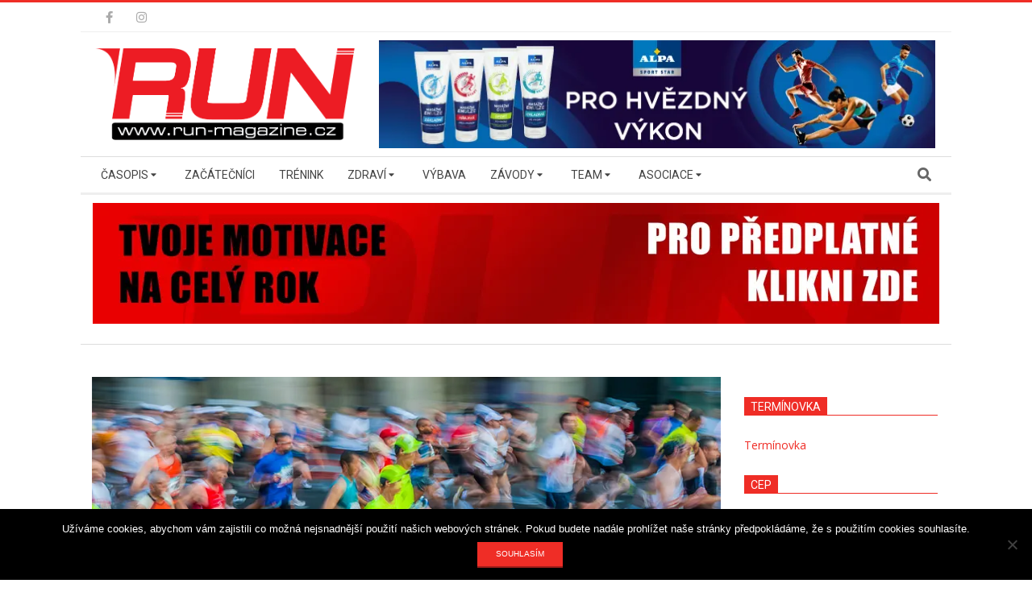

--- FILE ---
content_type: text/html; charset=UTF-8
request_url: https://run-magazine.cz/hlavni/trenink/podrobny-navod-jak-si-naplanovat-bezecky-rok
body_size: 31449
content:
<!DOCTYPE html>
<html lang="cs" class="no-js">

<head>
<meta charset="UTF-8" />
<title>Podrobný návod, jak si naplánovat běžecký rok</title>
<meta name='robots' content='max-image-preview:large' />
<meta name="viewport" content="width=device-width, initial-scale=1" />
<meta name="generator" content="Magazine Hoot 1.11.2" />
<link rel='dns-prefetch' href='//secure.gravatar.com' />
<link rel='dns-prefetch' href='//stats.wp.com' />
<link rel='dns-prefetch' href='//fonts.googleapis.com' />
<link rel='dns-prefetch' href='//v0.wordpress.com' />
<link rel='dns-prefetch' href='//i0.wp.com' />
<link rel="alternate" type="application/rss+xml" title=" &raquo; RSS zdroj" href="https://run-magazine.cz/feed" />
<link rel="pingback" href="https://run-magazine.cz/xmlrpc.php" />
<link rel="profile" href="http://gmpg.org/xfn/11" />
<link rel="preload" href="https://run-magazine.cz/wp-content/themes/magazine-hoot/hybrid/extend/css/webfonts/fa-solid-900.woff2" as="font" crossorigin="anonymous">
<link rel="preload" href="https://run-magazine.cz/wp-content/themes/magazine-hoot/hybrid/extend/css/webfonts/fa-regular-400.woff2" as="font" crossorigin="anonymous">
<link rel="preload" href="https://run-magazine.cz/wp-content/themes/magazine-hoot/hybrid/extend/css/webfonts/fa-brands-400.woff2" as="font" crossorigin="anonymous">
		<!-- This site uses the Google Analytics by MonsterInsights plugin v9.10.1 - Using Analytics tracking - https://www.monsterinsights.com/ -->
							<script src="//www.googletagmanager.com/gtag/js?id=G-G5SBNY4R4N"  data-cfasync="false" data-wpfc-render="false" async></script>
			<script data-cfasync="false" data-wpfc-render="false">
				var mi_version = '9.10.1';
				var mi_track_user = true;
				var mi_no_track_reason = '';
								var MonsterInsightsDefaultLocations = {"page_location":"https:\/\/run-magazine.cz\/hlavni\/trenink\/podrobny-navod-jak-si-naplanovat-bezecky-rok\/"};
								if ( typeof MonsterInsightsPrivacyGuardFilter === 'function' ) {
					var MonsterInsightsLocations = (typeof MonsterInsightsExcludeQuery === 'object') ? MonsterInsightsPrivacyGuardFilter( MonsterInsightsExcludeQuery ) : MonsterInsightsPrivacyGuardFilter( MonsterInsightsDefaultLocations );
				} else {
					var MonsterInsightsLocations = (typeof MonsterInsightsExcludeQuery === 'object') ? MonsterInsightsExcludeQuery : MonsterInsightsDefaultLocations;
				}

								var disableStrs = [
										'ga-disable-G-G5SBNY4R4N',
									];

				/* Function to detect opted out users */
				function __gtagTrackerIsOptedOut() {
					for (var index = 0; index < disableStrs.length; index++) {
						if (document.cookie.indexOf(disableStrs[index] + '=true') > -1) {
							return true;
						}
					}

					return false;
				}

				/* Disable tracking if the opt-out cookie exists. */
				if (__gtagTrackerIsOptedOut()) {
					for (var index = 0; index < disableStrs.length; index++) {
						window[disableStrs[index]] = true;
					}
				}

				/* Opt-out function */
				function __gtagTrackerOptout() {
					for (var index = 0; index < disableStrs.length; index++) {
						document.cookie = disableStrs[index] + '=true; expires=Thu, 31 Dec 2099 23:59:59 UTC; path=/';
						window[disableStrs[index]] = true;
					}
				}

				if ('undefined' === typeof gaOptout) {
					function gaOptout() {
						__gtagTrackerOptout();
					}
				}
								window.dataLayer = window.dataLayer || [];

				window.MonsterInsightsDualTracker = {
					helpers: {},
					trackers: {},
				};
				if (mi_track_user) {
					function __gtagDataLayer() {
						dataLayer.push(arguments);
					}

					function __gtagTracker(type, name, parameters) {
						if (!parameters) {
							parameters = {};
						}

						if (parameters.send_to) {
							__gtagDataLayer.apply(null, arguments);
							return;
						}

						if (type === 'event') {
														parameters.send_to = monsterinsights_frontend.v4_id;
							var hookName = name;
							if (typeof parameters['event_category'] !== 'undefined') {
								hookName = parameters['event_category'] + ':' + name;
							}

							if (typeof MonsterInsightsDualTracker.trackers[hookName] !== 'undefined') {
								MonsterInsightsDualTracker.trackers[hookName](parameters);
							} else {
								__gtagDataLayer('event', name, parameters);
							}
							
						} else {
							__gtagDataLayer.apply(null, arguments);
						}
					}

					__gtagTracker('js', new Date());
					__gtagTracker('set', {
						'developer_id.dZGIzZG': true,
											});
					if ( MonsterInsightsLocations.page_location ) {
						__gtagTracker('set', MonsterInsightsLocations);
					}
										__gtagTracker('config', 'G-G5SBNY4R4N', {"forceSSL":"true"} );
										window.gtag = __gtagTracker;										(function () {
						/* https://developers.google.com/analytics/devguides/collection/analyticsjs/ */
						/* ga and __gaTracker compatibility shim. */
						var noopfn = function () {
							return null;
						};
						var newtracker = function () {
							return new Tracker();
						};
						var Tracker = function () {
							return null;
						};
						var p = Tracker.prototype;
						p.get = noopfn;
						p.set = noopfn;
						p.send = function () {
							var args = Array.prototype.slice.call(arguments);
							args.unshift('send');
							__gaTracker.apply(null, args);
						};
						var __gaTracker = function () {
							var len = arguments.length;
							if (len === 0) {
								return;
							}
							var f = arguments[len - 1];
							if (typeof f !== 'object' || f === null || typeof f.hitCallback !== 'function') {
								if ('send' === arguments[0]) {
									var hitConverted, hitObject = false, action;
									if ('event' === arguments[1]) {
										if ('undefined' !== typeof arguments[3]) {
											hitObject = {
												'eventAction': arguments[3],
												'eventCategory': arguments[2],
												'eventLabel': arguments[4],
												'value': arguments[5] ? arguments[5] : 1,
											}
										}
									}
									if ('pageview' === arguments[1]) {
										if ('undefined' !== typeof arguments[2]) {
											hitObject = {
												'eventAction': 'page_view',
												'page_path': arguments[2],
											}
										}
									}
									if (typeof arguments[2] === 'object') {
										hitObject = arguments[2];
									}
									if (typeof arguments[5] === 'object') {
										Object.assign(hitObject, arguments[5]);
									}
									if ('undefined' !== typeof arguments[1].hitType) {
										hitObject = arguments[1];
										if ('pageview' === hitObject.hitType) {
											hitObject.eventAction = 'page_view';
										}
									}
									if (hitObject) {
										action = 'timing' === arguments[1].hitType ? 'timing_complete' : hitObject.eventAction;
										hitConverted = mapArgs(hitObject);
										__gtagTracker('event', action, hitConverted);
									}
								}
								return;
							}

							function mapArgs(args) {
								var arg, hit = {};
								var gaMap = {
									'eventCategory': 'event_category',
									'eventAction': 'event_action',
									'eventLabel': 'event_label',
									'eventValue': 'event_value',
									'nonInteraction': 'non_interaction',
									'timingCategory': 'event_category',
									'timingVar': 'name',
									'timingValue': 'value',
									'timingLabel': 'event_label',
									'page': 'page_path',
									'location': 'page_location',
									'title': 'page_title',
									'referrer' : 'page_referrer',
								};
								for (arg in args) {
																		if (!(!args.hasOwnProperty(arg) || !gaMap.hasOwnProperty(arg))) {
										hit[gaMap[arg]] = args[arg];
									} else {
										hit[arg] = args[arg];
									}
								}
								return hit;
							}

							try {
								f.hitCallback();
							} catch (ex) {
							}
						};
						__gaTracker.create = newtracker;
						__gaTracker.getByName = newtracker;
						__gaTracker.getAll = function () {
							return [];
						};
						__gaTracker.remove = noopfn;
						__gaTracker.loaded = true;
						window['__gaTracker'] = __gaTracker;
					})();
									} else {
										console.log("");
					(function () {
						function __gtagTracker() {
							return null;
						}

						window['__gtagTracker'] = __gtagTracker;
						window['gtag'] = __gtagTracker;
					})();
									}
			</script>
							<!-- / Google Analytics by MonsterInsights -->
		<script>
window._wpemojiSettings = {"baseUrl":"https:\/\/s.w.org\/images\/core\/emoji\/15.0.3\/72x72\/","ext":".png","svgUrl":"https:\/\/s.w.org\/images\/core\/emoji\/15.0.3\/svg\/","svgExt":".svg","source":{"concatemoji":"https:\/\/run-magazine.cz\/wp-includes\/js\/wp-emoji-release.min.js?ver=6.5.6"}};
/*! This file is auto-generated */
!function(i,n){var o,s,e;function c(e){try{var t={supportTests:e,timestamp:(new Date).valueOf()};sessionStorage.setItem(o,JSON.stringify(t))}catch(e){}}function p(e,t,n){e.clearRect(0,0,e.canvas.width,e.canvas.height),e.fillText(t,0,0);var t=new Uint32Array(e.getImageData(0,0,e.canvas.width,e.canvas.height).data),r=(e.clearRect(0,0,e.canvas.width,e.canvas.height),e.fillText(n,0,0),new Uint32Array(e.getImageData(0,0,e.canvas.width,e.canvas.height).data));return t.every(function(e,t){return e===r[t]})}function u(e,t,n){switch(t){case"flag":return n(e,"\ud83c\udff3\ufe0f\u200d\u26a7\ufe0f","\ud83c\udff3\ufe0f\u200b\u26a7\ufe0f")?!1:!n(e,"\ud83c\uddfa\ud83c\uddf3","\ud83c\uddfa\u200b\ud83c\uddf3")&&!n(e,"\ud83c\udff4\udb40\udc67\udb40\udc62\udb40\udc65\udb40\udc6e\udb40\udc67\udb40\udc7f","\ud83c\udff4\u200b\udb40\udc67\u200b\udb40\udc62\u200b\udb40\udc65\u200b\udb40\udc6e\u200b\udb40\udc67\u200b\udb40\udc7f");case"emoji":return!n(e,"\ud83d\udc26\u200d\u2b1b","\ud83d\udc26\u200b\u2b1b")}return!1}function f(e,t,n){var r="undefined"!=typeof WorkerGlobalScope&&self instanceof WorkerGlobalScope?new OffscreenCanvas(300,150):i.createElement("canvas"),a=r.getContext("2d",{willReadFrequently:!0}),o=(a.textBaseline="top",a.font="600 32px Arial",{});return e.forEach(function(e){o[e]=t(a,e,n)}),o}function t(e){var t=i.createElement("script");t.src=e,t.defer=!0,i.head.appendChild(t)}"undefined"!=typeof Promise&&(o="wpEmojiSettingsSupports",s=["flag","emoji"],n.supports={everything:!0,everythingExceptFlag:!0},e=new Promise(function(e){i.addEventListener("DOMContentLoaded",e,{once:!0})}),new Promise(function(t){var n=function(){try{var e=JSON.parse(sessionStorage.getItem(o));if("object"==typeof e&&"number"==typeof e.timestamp&&(new Date).valueOf()<e.timestamp+604800&&"object"==typeof e.supportTests)return e.supportTests}catch(e){}return null}();if(!n){if("undefined"!=typeof Worker&&"undefined"!=typeof OffscreenCanvas&&"undefined"!=typeof URL&&URL.createObjectURL&&"undefined"!=typeof Blob)try{var e="postMessage("+f.toString()+"("+[JSON.stringify(s),u.toString(),p.toString()].join(",")+"));",r=new Blob([e],{type:"text/javascript"}),a=new Worker(URL.createObjectURL(r),{name:"wpTestEmojiSupports"});return void(a.onmessage=function(e){c(n=e.data),a.terminate(),t(n)})}catch(e){}c(n=f(s,u,p))}t(n)}).then(function(e){for(var t in e)n.supports[t]=e[t],n.supports.everything=n.supports.everything&&n.supports[t],"flag"!==t&&(n.supports.everythingExceptFlag=n.supports.everythingExceptFlag&&n.supports[t]);n.supports.everythingExceptFlag=n.supports.everythingExceptFlag&&!n.supports.flag,n.DOMReady=!1,n.readyCallback=function(){n.DOMReady=!0}}).then(function(){return e}).then(function(){var e;n.supports.everything||(n.readyCallback(),(e=n.source||{}).concatemoji?t(e.concatemoji):e.wpemoji&&e.twemoji&&(t(e.twemoji),t(e.wpemoji)))}))}((window,document),window._wpemojiSettings);
</script>
<link rel='stylesheet' id='formidable-css' href='https://run-magazine.cz/wp-content/plugins/formidable/css/formidableforms.css?ver=1218948' media='all' />
<style id='wp-emoji-styles-inline-css'>

	img.wp-smiley, img.emoji {
		display: inline !important;
		border: none !important;
		box-shadow: none !important;
		height: 1em !important;
		width: 1em !important;
		margin: 0 0.07em !important;
		vertical-align: -0.1em !important;
		background: none !important;
		padding: 0 !important;
	}
</style>
<link rel='stylesheet' id='wp-block-library-css' href='https://run-magazine.cz/wp-includes/css/dist/block-library/style.min.css?ver=6.5.6' media='all' />
<style id='wp-block-library-theme-inline-css'>
.wp-block-audio figcaption{color:#555;font-size:13px;text-align:center}.is-dark-theme .wp-block-audio figcaption{color:#ffffffa6}.wp-block-audio{margin:0 0 1em}.wp-block-code{border:1px solid #ccc;border-radius:4px;font-family:Menlo,Consolas,monaco,monospace;padding:.8em 1em}.wp-block-embed figcaption{color:#555;font-size:13px;text-align:center}.is-dark-theme .wp-block-embed figcaption{color:#ffffffa6}.wp-block-embed{margin:0 0 1em}.blocks-gallery-caption{color:#555;font-size:13px;text-align:center}.is-dark-theme .blocks-gallery-caption{color:#ffffffa6}.wp-block-image figcaption{color:#555;font-size:13px;text-align:center}.is-dark-theme .wp-block-image figcaption{color:#ffffffa6}.wp-block-image{margin:0 0 1em}.wp-block-pullquote{border-bottom:4px solid;border-top:4px solid;color:currentColor;margin-bottom:1.75em}.wp-block-pullquote cite,.wp-block-pullquote footer,.wp-block-pullquote__citation{color:currentColor;font-size:.8125em;font-style:normal;text-transform:uppercase}.wp-block-quote{border-left:.25em solid;margin:0 0 1.75em;padding-left:1em}.wp-block-quote cite,.wp-block-quote footer{color:currentColor;font-size:.8125em;font-style:normal;position:relative}.wp-block-quote.has-text-align-right{border-left:none;border-right:.25em solid;padding-left:0;padding-right:1em}.wp-block-quote.has-text-align-center{border:none;padding-left:0}.wp-block-quote.is-large,.wp-block-quote.is-style-large,.wp-block-quote.is-style-plain{border:none}.wp-block-search .wp-block-search__label{font-weight:700}.wp-block-search__button{border:1px solid #ccc;padding:.375em .625em}:where(.wp-block-group.has-background){padding:1.25em 2.375em}.wp-block-separator.has-css-opacity{opacity:.4}.wp-block-separator{border:none;border-bottom:2px solid;margin-left:auto;margin-right:auto}.wp-block-separator.has-alpha-channel-opacity{opacity:1}.wp-block-separator:not(.is-style-wide):not(.is-style-dots){width:100px}.wp-block-separator.has-background:not(.is-style-dots){border-bottom:none;height:1px}.wp-block-separator.has-background:not(.is-style-wide):not(.is-style-dots){height:2px}.wp-block-table{margin:0 0 1em}.wp-block-table td,.wp-block-table th{word-break:normal}.wp-block-table figcaption{color:#555;font-size:13px;text-align:center}.is-dark-theme .wp-block-table figcaption{color:#ffffffa6}.wp-block-video figcaption{color:#555;font-size:13px;text-align:center}.is-dark-theme .wp-block-video figcaption{color:#ffffffa6}.wp-block-video{margin:0 0 1em}.wp-block-template-part.has-background{margin-bottom:0;margin-top:0;padding:1.25em 2.375em}
</style>
<link rel='stylesheet' id='mediaelement-css' href='https://run-magazine.cz/wp-includes/js/mediaelement/mediaelementplayer-legacy.min.css?ver=4.2.17' media='all' />
<link rel='stylesheet' id='wp-mediaelement-css' href='https://run-magazine.cz/wp-includes/js/mediaelement/wp-mediaelement.min.css?ver=6.5.6' media='all' />
<style id='jetpack-sharing-buttons-style-inline-css'>
.jetpack-sharing-buttons__services-list{display:flex;flex-direction:row;flex-wrap:wrap;gap:0;list-style-type:none;margin:5px;padding:0}.jetpack-sharing-buttons__services-list.has-small-icon-size{font-size:12px}.jetpack-sharing-buttons__services-list.has-normal-icon-size{font-size:16px}.jetpack-sharing-buttons__services-list.has-large-icon-size{font-size:24px}.jetpack-sharing-buttons__services-list.has-huge-icon-size{font-size:36px}@media print{.jetpack-sharing-buttons__services-list{display:none!important}}.editor-styles-wrapper .wp-block-jetpack-sharing-buttons{gap:0;padding-inline-start:0}ul.jetpack-sharing-buttons__services-list.has-background{padding:1.25em 2.375em}
</style>
<style id='classic-theme-styles-inline-css'>
/*! This file is auto-generated */
.wp-block-button__link{color:#fff;background-color:#32373c;border-radius:9999px;box-shadow:none;text-decoration:none;padding:calc(.667em + 2px) calc(1.333em + 2px);font-size:1.125em}.wp-block-file__button{background:#32373c;color:#fff;text-decoration:none}
</style>
<style id='global-styles-inline-css'>
body{--wp--preset--color--black: #000000;--wp--preset--color--cyan-bluish-gray: #abb8c3;--wp--preset--color--white: #ffffff;--wp--preset--color--pale-pink: #f78da7;--wp--preset--color--vivid-red: #cf2e2e;--wp--preset--color--luminous-vivid-orange: #ff6900;--wp--preset--color--luminous-vivid-amber: #fcb900;--wp--preset--color--light-green-cyan: #7bdcb5;--wp--preset--color--vivid-green-cyan: #00d084;--wp--preset--color--pale-cyan-blue: #8ed1fc;--wp--preset--color--vivid-cyan-blue: #0693e3;--wp--preset--color--vivid-purple: #9b51e0;--wp--preset--color--accent: #ef2d26;--wp--preset--color--accent-font: #ffffff;--wp--preset--gradient--vivid-cyan-blue-to-vivid-purple: linear-gradient(135deg,rgba(6,147,227,1) 0%,rgb(155,81,224) 100%);--wp--preset--gradient--light-green-cyan-to-vivid-green-cyan: linear-gradient(135deg,rgb(122,220,180) 0%,rgb(0,208,130) 100%);--wp--preset--gradient--luminous-vivid-amber-to-luminous-vivid-orange: linear-gradient(135deg,rgba(252,185,0,1) 0%,rgba(255,105,0,1) 100%);--wp--preset--gradient--luminous-vivid-orange-to-vivid-red: linear-gradient(135deg,rgba(255,105,0,1) 0%,rgb(207,46,46) 100%);--wp--preset--gradient--very-light-gray-to-cyan-bluish-gray: linear-gradient(135deg,rgb(238,238,238) 0%,rgb(169,184,195) 100%);--wp--preset--gradient--cool-to-warm-spectrum: linear-gradient(135deg,rgb(74,234,220) 0%,rgb(151,120,209) 20%,rgb(207,42,186) 40%,rgb(238,44,130) 60%,rgb(251,105,98) 80%,rgb(254,248,76) 100%);--wp--preset--gradient--blush-light-purple: linear-gradient(135deg,rgb(255,206,236) 0%,rgb(152,150,240) 100%);--wp--preset--gradient--blush-bordeaux: linear-gradient(135deg,rgb(254,205,165) 0%,rgb(254,45,45) 50%,rgb(107,0,62) 100%);--wp--preset--gradient--luminous-dusk: linear-gradient(135deg,rgb(255,203,112) 0%,rgb(199,81,192) 50%,rgb(65,88,208) 100%);--wp--preset--gradient--pale-ocean: linear-gradient(135deg,rgb(255,245,203) 0%,rgb(182,227,212) 50%,rgb(51,167,181) 100%);--wp--preset--gradient--electric-grass: linear-gradient(135deg,rgb(202,248,128) 0%,rgb(113,206,126) 100%);--wp--preset--gradient--midnight: linear-gradient(135deg,rgb(2,3,129) 0%,rgb(40,116,252) 100%);--wp--preset--font-size--small: 13px;--wp--preset--font-size--medium: 20px;--wp--preset--font-size--large: 36px;--wp--preset--font-size--x-large: 42px;--wp--preset--spacing--20: 0.44rem;--wp--preset--spacing--30: 0.67rem;--wp--preset--spacing--40: 1rem;--wp--preset--spacing--50: 1.5rem;--wp--preset--spacing--60: 2.25rem;--wp--preset--spacing--70: 3.38rem;--wp--preset--spacing--80: 5.06rem;--wp--preset--shadow--natural: 6px 6px 9px rgba(0, 0, 0, 0.2);--wp--preset--shadow--deep: 12px 12px 50px rgba(0, 0, 0, 0.4);--wp--preset--shadow--sharp: 6px 6px 0px rgba(0, 0, 0, 0.2);--wp--preset--shadow--outlined: 6px 6px 0px -3px rgba(255, 255, 255, 1), 6px 6px rgba(0, 0, 0, 1);--wp--preset--shadow--crisp: 6px 6px 0px rgba(0, 0, 0, 1);}:where(.is-layout-flex){gap: 0.5em;}:where(.is-layout-grid){gap: 0.5em;}body .is-layout-flex{display: flex;}body .is-layout-flex{flex-wrap: wrap;align-items: center;}body .is-layout-flex > *{margin: 0;}body .is-layout-grid{display: grid;}body .is-layout-grid > *{margin: 0;}:where(.wp-block-columns.is-layout-flex){gap: 2em;}:where(.wp-block-columns.is-layout-grid){gap: 2em;}:where(.wp-block-post-template.is-layout-flex){gap: 1.25em;}:where(.wp-block-post-template.is-layout-grid){gap: 1.25em;}.has-black-color{color: var(--wp--preset--color--black) !important;}.has-cyan-bluish-gray-color{color: var(--wp--preset--color--cyan-bluish-gray) !important;}.has-white-color{color: var(--wp--preset--color--white) !important;}.has-pale-pink-color{color: var(--wp--preset--color--pale-pink) !important;}.has-vivid-red-color{color: var(--wp--preset--color--vivid-red) !important;}.has-luminous-vivid-orange-color{color: var(--wp--preset--color--luminous-vivid-orange) !important;}.has-luminous-vivid-amber-color{color: var(--wp--preset--color--luminous-vivid-amber) !important;}.has-light-green-cyan-color{color: var(--wp--preset--color--light-green-cyan) !important;}.has-vivid-green-cyan-color{color: var(--wp--preset--color--vivid-green-cyan) !important;}.has-pale-cyan-blue-color{color: var(--wp--preset--color--pale-cyan-blue) !important;}.has-vivid-cyan-blue-color{color: var(--wp--preset--color--vivid-cyan-blue) !important;}.has-vivid-purple-color{color: var(--wp--preset--color--vivid-purple) !important;}.has-black-background-color{background-color: var(--wp--preset--color--black) !important;}.has-cyan-bluish-gray-background-color{background-color: var(--wp--preset--color--cyan-bluish-gray) !important;}.has-white-background-color{background-color: var(--wp--preset--color--white) !important;}.has-pale-pink-background-color{background-color: var(--wp--preset--color--pale-pink) !important;}.has-vivid-red-background-color{background-color: var(--wp--preset--color--vivid-red) !important;}.has-luminous-vivid-orange-background-color{background-color: var(--wp--preset--color--luminous-vivid-orange) !important;}.has-luminous-vivid-amber-background-color{background-color: var(--wp--preset--color--luminous-vivid-amber) !important;}.has-light-green-cyan-background-color{background-color: var(--wp--preset--color--light-green-cyan) !important;}.has-vivid-green-cyan-background-color{background-color: var(--wp--preset--color--vivid-green-cyan) !important;}.has-pale-cyan-blue-background-color{background-color: var(--wp--preset--color--pale-cyan-blue) !important;}.has-vivid-cyan-blue-background-color{background-color: var(--wp--preset--color--vivid-cyan-blue) !important;}.has-vivid-purple-background-color{background-color: var(--wp--preset--color--vivid-purple) !important;}.has-black-border-color{border-color: var(--wp--preset--color--black) !important;}.has-cyan-bluish-gray-border-color{border-color: var(--wp--preset--color--cyan-bluish-gray) !important;}.has-white-border-color{border-color: var(--wp--preset--color--white) !important;}.has-pale-pink-border-color{border-color: var(--wp--preset--color--pale-pink) !important;}.has-vivid-red-border-color{border-color: var(--wp--preset--color--vivid-red) !important;}.has-luminous-vivid-orange-border-color{border-color: var(--wp--preset--color--luminous-vivid-orange) !important;}.has-luminous-vivid-amber-border-color{border-color: var(--wp--preset--color--luminous-vivid-amber) !important;}.has-light-green-cyan-border-color{border-color: var(--wp--preset--color--light-green-cyan) !important;}.has-vivid-green-cyan-border-color{border-color: var(--wp--preset--color--vivid-green-cyan) !important;}.has-pale-cyan-blue-border-color{border-color: var(--wp--preset--color--pale-cyan-blue) !important;}.has-vivid-cyan-blue-border-color{border-color: var(--wp--preset--color--vivid-cyan-blue) !important;}.has-vivid-purple-border-color{border-color: var(--wp--preset--color--vivid-purple) !important;}.has-vivid-cyan-blue-to-vivid-purple-gradient-background{background: var(--wp--preset--gradient--vivid-cyan-blue-to-vivid-purple) !important;}.has-light-green-cyan-to-vivid-green-cyan-gradient-background{background: var(--wp--preset--gradient--light-green-cyan-to-vivid-green-cyan) !important;}.has-luminous-vivid-amber-to-luminous-vivid-orange-gradient-background{background: var(--wp--preset--gradient--luminous-vivid-amber-to-luminous-vivid-orange) !important;}.has-luminous-vivid-orange-to-vivid-red-gradient-background{background: var(--wp--preset--gradient--luminous-vivid-orange-to-vivid-red) !important;}.has-very-light-gray-to-cyan-bluish-gray-gradient-background{background: var(--wp--preset--gradient--very-light-gray-to-cyan-bluish-gray) !important;}.has-cool-to-warm-spectrum-gradient-background{background: var(--wp--preset--gradient--cool-to-warm-spectrum) !important;}.has-blush-light-purple-gradient-background{background: var(--wp--preset--gradient--blush-light-purple) !important;}.has-blush-bordeaux-gradient-background{background: var(--wp--preset--gradient--blush-bordeaux) !important;}.has-luminous-dusk-gradient-background{background: var(--wp--preset--gradient--luminous-dusk) !important;}.has-pale-ocean-gradient-background{background: var(--wp--preset--gradient--pale-ocean) !important;}.has-electric-grass-gradient-background{background: var(--wp--preset--gradient--electric-grass) !important;}.has-midnight-gradient-background{background: var(--wp--preset--gradient--midnight) !important;}.has-small-font-size{font-size: var(--wp--preset--font-size--small) !important;}.has-medium-font-size{font-size: var(--wp--preset--font-size--medium) !important;}.has-large-font-size{font-size: var(--wp--preset--font-size--large) !important;}.has-x-large-font-size{font-size: var(--wp--preset--font-size--x-large) !important;}
.wp-block-navigation a:where(:not(.wp-element-button)){color: inherit;}
:where(.wp-block-post-template.is-layout-flex){gap: 1.25em;}:where(.wp-block-post-template.is-layout-grid){gap: 1.25em;}
:where(.wp-block-columns.is-layout-flex){gap: 2em;}:where(.wp-block-columns.is-layout-grid){gap: 2em;}
.wp-block-pullquote{font-size: 1.5em;line-height: 1.6;}
</style>
<link rel='stylesheet' id='contact-form-7-css' href='https://run-magazine.cz/wp-content/plugins/contact-form-7/includes/css/styles.css?ver=5.9.8' media='all' />
<link rel='stylesheet' id='cookie-notice-front-css' href='https://run-magazine.cz/wp-content/plugins/cookie-notice/css/front.min.css?ver=2.5.11' media='all' />
<link rel='stylesheet' id='responsive-lightbox-nivo_lightbox-css-css' href='https://run-magazine.cz/wp-content/plugins/responsive-lightbox-lite/assets/nivo-lightbox/nivo-lightbox.css?ver=6.5.6' media='all' />
<link rel='stylesheet' id='responsive-lightbox-nivo_lightbox-css-d-css' href='https://run-magazine.cz/wp-content/plugins/responsive-lightbox-lite/assets/nivo-lightbox/themes/default/default.css?ver=6.5.6' media='all' />
<link rel='stylesheet' id='wpos-slick-style-css' href='https://run-magazine.cz/wp-content/plugins/wp-responsive-recent-post-slider/assets/css/slick.css?ver=3.7.1' media='all' />
<link rel='stylesheet' id='wppsac-public-style-css' href='https://run-magazine.cz/wp-content/plugins/wp-responsive-recent-post-slider/assets/css/recent-post-style.css?ver=3.7.1' media='all' />
<link rel='stylesheet' id='wpsl-styles-css' href='https://run-magazine.cz/wp-content/plugins/wp-store-locator/css/styles.min.css?ver=2.2.261' media='all' />
<link rel='stylesheet' id='maghoot-google-fonts-css' href='https://fonts.googleapis.com/css2?family=Roboto:ital,wght@0,400;0,500;0,700&#038;family=Open%20Sans:ital,wght@0,300;0,400;0,500;0,600;0,700;0,800;1,400;1,700&#038;display=swap' media='all' />
<link rel='stylesheet' id='hybrid-gallery-css' href='https://run-magazine.cz/wp-content/themes/magazine-hoot/hybrid/css/gallery.min.css?ver=4.0.0' media='all' />
<link rel='stylesheet' id='maghoot-jetpack-css' href='https://run-magazine.cz/wp-content/themes/magazine-hoot/css/jetpack.css?ver=6.5.6' media='all' />
<link rel='stylesheet' id='font-awesome-css' href='https://run-magazine.cz/wp-content/themes/magazine-hoot/hybrid/extend/css/font-awesome.css?ver=5.15.4' media='all' />
<link rel='stylesheet' id='jetpack-top-posts-widget-css' href='https://run-magazine.cz/wp-content/plugins/jetpack/modules/widgets/top-posts/style.css?ver=20141013' media='all' />
<link rel='stylesheet' id='hybridextend-style-css' href='https://run-magazine.cz/wp-content/themes/magazine-hoot/style.css?ver=1.11.2' media='all' />
<link rel='stylesheet' id='maghoot-wpblocks-css' href='https://run-magazine.cz/wp-content/themes/magazine-hoot/include/blocks/wpblocks.css?ver=1.11.2' media='all' />
<style id='maghoot-wpblocks-inline-css'>
.hgrid {
	max-width: 1080px;
} 
a,.widget .view-all a:hover {
	color: #ef2d26;
} 
a:hover {
	color: #f3625c;
} 
.accent-typo,.cat-label {
	background: #ef2d26;
	color: #ffffff;
} 
.cat-typo-29 {
	background: #2279d2;
	color: #ffffff;
	border-color: #2279d2;
} 
.cat-typo-25 {
	background: #1aa331;
	color: #ffffff;
	border-color: #1aa331;
} 
.cat-typo-35 {
	background: #f7b528;
	color: #ffffff;
	border-color: #f7b528;
} 
.cat-typo-4 {
	background: #21bad5;
	color: #ffffff;
	border-color: #21bad5;
} 
.cat-typo-705 {
	background: #ee559d;
	color: #ffffff;
	border-color: #ee559d;
} 
.cat-typo-30 {
	background: #bcba08;
	color: #ffffff;
	border-color: #bcba08;
} 
.cat-typo-658 {
	background: #2279d2;
	color: #ffffff;
	border-color: #2279d2;
} 
.cat-typo-13 {
	background: #1aa331;
	color: #ffffff;
	border-color: #1aa331;
} 
.cat-typo-797 {
	background: #f7b528;
	color: #ffffff;
	border-color: #f7b528;
} 
.cat-typo-655 {
	background: #21bad5;
	color: #ffffff;
	border-color: #21bad5;
} 
.cat-typo-24 {
	background: #ee559d;
	color: #ffffff;
	border-color: #ee559d;
} 
.cat-typo-36 {
	background: #bcba08;
	color: #ffffff;
	border-color: #bcba08;
} 
.cat-typo-31 {
	background: #2279d2;
	color: #ffffff;
	border-color: #2279d2;
} 
.cat-typo-12 {
	background: #1aa331;
	color: #ffffff;
	border-color: #1aa331;
} 
.cat-typo-22 {
	background: #f7b528;
	color: #ffffff;
	border-color: #f7b528;
} 
.cat-typo-1 {
	background: #21bad5;
	color: #ffffff;
	border-color: #21bad5;
} 
.cat-typo-706 {
	background: #ee559d;
	color: #ffffff;
	border-color: #ee559d;
} 
.cat-typo-660 {
	background: #bcba08;
	color: #ffffff;
	border-color: #bcba08;
} 
.cat-typo-649 {
	background: #2279d2;
	color: #ffffff;
	border-color: #2279d2;
} 
.cat-typo-37 {
	background: #1aa331;
	color: #ffffff;
	border-color: #1aa331;
} 
.cat-typo-21 {
	background: #f7b528;
	color: #ffffff;
	border-color: #f7b528;
} 
.cat-typo-758 {
	background: #21bad5;
	color: #ffffff;
	border-color: #21bad5;
} 
.cat-typo-650 {
	background: #ee559d;
	color: #ffffff;
	border-color: #ee559d;
} 
.cat-typo-775 {
	background: #bcba08;
	color: #ffffff;
	border-color: #bcba08;
} 
.cat-typo-657 {
	background: #2279d2;
	color: #ffffff;
	border-color: #2279d2;
} 
.cat-typo-656 {
	background: #1aa331;
	color: #ffffff;
	border-color: #1aa331;
} 
.cat-typo-17 {
	background: #f7b528;
	color: #ffffff;
	border-color: #f7b528;
} 
.cat-typo-654 {
	background: #21bad5;
	color: #ffffff;
	border-color: #21bad5;
} 
.cat-typo-5 {
	background: #ee559d;
	color: #ffffff;
	border-color: #ee559d;
} 
.cat-typo-659 {
	background: #bcba08;
	color: #ffffff;
	border-color: #bcba08;
} 
.cat-typo-651 {
	background: #2279d2;
	color: #ffffff;
	border-color: #2279d2;
} 
.cat-typo-26 {
	background: #1aa331;
	color: #ffffff;
	border-color: #1aa331;
} 
.cat-typo-34 {
	background: #f7b528;
	color: #ffffff;
	border-color: #f7b528;
} 
.cat-typo-7 {
	background: #21bad5;
	color: #ffffff;
	border-color: #21bad5;
} 
.cat-typo-8 {
	background: #ee559d;
	color: #ffffff;
	border-color: #ee559d;
} 
.cat-typo-10 {
	background: #bcba08;
	color: #ffffff;
	border-color: #bcba08;
} 
.cat-typo-20 {
	background: #2279d2;
	color: #ffffff;
	border-color: #2279d2;
} 
.cat-typo-6 {
	background: #1aa331;
	color: #ffffff;
	border-color: #1aa331;
} 
.cat-typo-9 {
	background: #f7b528;
	color: #ffffff;
	border-color: #f7b528;
} 
.cat-typo-23 {
	background: #21bad5;
	color: #ffffff;
	border-color: #21bad5;
} 
.invert-typo {
	color: #ffffff;
} 
.enforce-typo {
	background: #ffffff;
} 
body.wordpress input[type="submit"], body.wordpress #submit, body.wordpress .button,.wc-block-components-button, .woocommerce #respond input#submit.alt, .woocommerce a.button.alt, .woocommerce button.button.alt, .woocommerce input.button.alt {
	background: #ef2d26;
	color: #ffffff;
} 
body.wordpress input[type="submit"]:hover, body.wordpress #submit:hover, body.wordpress .button:hover, body.wordpress input[type="submit"]:focus, body.wordpress #submit:focus, body.wordpress .button:focus,.wc-block-components-button:hover, .woocommerce #respond input#submit.alt:hover, .woocommerce a.button.alt:hover, .woocommerce button.button.alt:hover, .woocommerce input.button.alt {
	background: #f3625c;
	color: #ffffff;
} 
h1, h2, h3, h4, h5, h6, .title, .titlefont {
	text-transform: none;
} 
body {
	background-color: #ffffff;
	border-color: #ef2d26;
} 
#topbar, #main.main, #header-supplementary,.sub-footer {
	background: #ffffff;
} 
#site-title {
	font-family: "Roboto", sans-serif;
	text-transform: none;
} 
.site-logo-with-icon #site-title i {
	font-size: 50px;
} 
.site-logo-mixed-image img {
	max-width: 200px;
} 
.site-title-line b, .site-title-line em, .site-title-line strong {
	color: #ef2d26;
} 
.menu-items > li.current-menu-item:not(.nohighlight) > a, .menu-items > li.current-menu-ancestor > a, .menu-items > li:hover > a,.sf-menu ul li:hover > a, .sf-menu ul li.current-menu-ancestor > a, .sf-menu ul li.current-menu-item:not(.nohighlight) > a {
	color: #ef2d26;
} 
.menu-highlight > li:nth-of-type(1) {
	color: #2279d2;
	border-color: #2279d2;
} 
.menu-highlight > li:nth-of-type(2) {
	color: #1aa331;
	border-color: #1aa331;
} 
.menu-highlight > li:nth-of-type(3) {
	color: #f7b528;
	border-color: #f7b528;
} 
.menu-highlight > li:nth-of-type(4) {
	color: #21bad5;
	border-color: #21bad5;
} 
.menu-highlight > li:nth-of-type(5) {
	color: #ee559d;
	border-color: #ee559d;
} 
.menu-highlight > li:nth-of-type(6) {
	color: #bcba08;
	border-color: #bcba08;
} 
.menu-highlight > li:nth-of-type(7) {
	color: #2279d2;
	border-color: #2279d2;
} 
.menu-highlight > li:nth-of-type(8) {
	color: #1aa331;
	border-color: #1aa331;
} 
.entry-footer .entry-byline {
	color: #ef2d26;
} 
.more-link {
	border-color: #ef2d26;
	color: #ef2d26;
} 
.more-link a {
	background: #ef2d26;
	color: #ffffff;
} 
.more-link a:hover {
	background: #f3625c;
	color: #ffffff;
} 
.lSSlideOuter .lSPager.lSpg > li:hover a, .lSSlideOuter .lSPager.lSpg > li.active a {
	background-color: #ef2d26;
} 
.frontpage-area.module-bg-accent {
	background-color: #ef2d26;
} 
.widget-title > span.accent-typo {
	border-color: #ef2d26;
} 
.content-block-style3 .content-block-icon {
	background: #ffffff;
} 
.content-block-icon i {
	color: #ef2d26;
} 
.icon-style-circle, .icon-style-square {
	border-color: #ef2d26;
} 
.content-block-column .more-link a {
	color: #ef2d26;
} 
.content-block-column .more-link a:hover {
	color: #ffffff;
} 
#infinite-handle span,.lrm-form a.button, .lrm-form button, .lrm-form button[type=submit], .lrm-form #buddypress input[type=submit], .lrm-form input[type=submit] {
	background: #ef2d26;
	color: #ffffff;
} 
.woocommerce nav.woocommerce-pagination ul li a:focus, .woocommerce nav.woocommerce-pagination ul li a:hover {
	color: #f3625c;
} 
:root .has-accent-color,.is-style-outline>.wp-block-button__link:not(.has-text-color), .wp-block-button__link.is-style-outline:not(.has-text-color) {
	color: #ef2d26;
} 
:root .has-accent-background-color,.wp-block-button__link,.wp-block-button__link:hover,.wp-block-search__button,.wp-block-search__button:hover, .wp-block-file__button,.wp-block-file__button:hover {
	background: #ef2d26;
} 
:root .has-accent-font-color,.wp-block-button__link,.wp-block-button__link:hover,.wp-block-search__button,.wp-block-search__button:hover, .wp-block-file__button,.wp-block-file__button:hover {
	color: #ffffff;
} 
:root .has-accent-font-background-color {
	background: #ffffff;
}
</style>
<link rel='stylesheet' id='sharedaddy-css' href='https://run-magazine.cz/wp-content/plugins/jetpack/modules/sharedaddy/sharing.css?ver=13.9.1' media='all' />
<link rel='stylesheet' id='social-logos-css' href='https://run-magazine.cz/wp-content/plugins/jetpack/_inc/social-logos/social-logos.min.css?ver=13.9.1' media='all' />
<script src="https://run-magazine.cz/wp-content/plugins/google-analytics-for-wordpress/assets/js/frontend-gtag.min.js?ver=9.10.1" id="monsterinsights-frontend-script-js" async data-wp-strategy="async"></script>
<script data-cfasync="false" data-wpfc-render="false" id='monsterinsights-frontend-script-js-extra'>var monsterinsights_frontend = {"js_events_tracking":"true","download_extensions":"doc,pdf,ppt,zip,xls,docx,pptx,xlsx","inbound_paths":"[]","home_url":"https:\/\/run-magazine.cz","hash_tracking":"false","v4_id":"G-G5SBNY4R4N"};</script>
<script id="cookie-notice-front-js-before">
var cnArgs = {"ajaxUrl":"https:\/\/run-magazine.cz\/wp-admin\/admin-ajax.php","nonce":"29047949fe","hideEffect":"fade","position":"bottom","onScroll":false,"onScrollOffset":100,"onClick":false,"cookieName":"cookie_notice_accepted","cookieTime":2592000,"cookieTimeRejected":2592000,"globalCookie":false,"redirection":false,"cache":true,"revokeCookies":false,"revokeCookiesOpt":"automatic"};
</script>
<script src="https://run-magazine.cz/wp-content/plugins/cookie-notice/js/front.min.js?ver=2.5.11" id="cookie-notice-front-js"></script>
<script src="https://run-magazine.cz/wp-includes/js/jquery/jquery.min.js?ver=3.7.1" id="jquery-core-js"></script>
<script src="https://run-magazine.cz/wp-includes/js/jquery/jquery-migrate.min.js?ver=3.4.1" id="jquery-migrate-js"></script>
<script src="https://run-magazine.cz/wp-content/plugins/responsive-lightbox-lite/assets/nivo-lightbox/nivo-lightbox.min.js?ver=6.5.6" id="responsive-lightbox-nivo_lightbox-js"></script>
<script id="responsive-lightbox-lite-script-js-extra">
var rllArgs = {"script":"nivo_lightbox","selector":"lightbox","custom_events":""};
</script>
<script src="https://run-magazine.cz/wp-content/plugins/responsive-lightbox-lite/assets/inc/script.js?ver=6.5.6" id="responsive-lightbox-lite-script-js"></script>
<script src="https://run-magazine.cz/wp-content/themes/magazine-hoot/js/modernizr.custom.js?ver=2.8.3" id="maghoot-modernizr-js"></script>
<link rel="https://api.w.org/" href="https://run-magazine.cz/wp-json/" /><link rel="alternate" type="application/json" href="https://run-magazine.cz/wp-json/wp/v2/posts/24669" /><link rel="EditURI" type="application/rsd+xml" title="RSD" href="https://run-magazine.cz/xmlrpc.php?rsd" />
<meta name="generator" content="WordPress 6.5.6" />
<link rel="canonical" href="https://run-magazine.cz/hlavni/trenink/podrobny-navod-jak-si-naplanovat-bezecky-rok" />
<link rel='shortlink' href='https://wp.me/p74ufd-6pT' />
<link rel="alternate" type="application/json+oembed" href="https://run-magazine.cz/wp-json/oembed/1.0/embed?url=https%3A%2F%2Frun-magazine.cz%2Fhlavni%2Ftrenink%2Fpodrobny-navod-jak-si-naplanovat-bezecky-rok" />
<link rel="alternate" type="text/xml+oembed" href="https://run-magazine.cz/wp-json/oembed/1.0/embed?url=https%3A%2F%2Frun-magazine.cz%2Fhlavni%2Ftrenink%2Fpodrobny-navod-jak-si-naplanovat-bezecky-rok&#038;format=xml" />

<!-- This site is using AdRotate v5.17.1 to display their advertisements - https://ajdg.solutions/ -->
<!-- AdRotate CSS -->
<style type="text/css" media="screen">
	.g { margin:0px; padding:0px; overflow:hidden; line-height:1; zoom:1; }
	.g img { height:auto; }
	.g-col { position:relative; float:left; }
	.g-col:first-child { margin-left: 0; }
	.g-col:last-child { margin-right: 0; }
	.g-1 { margin:0px;  width:100%; max-width:694px; height:100%; max-height:135px; }
	.g-2 { width:100%; max-width:963px; height:100%; max-height:150px; margin: 0 auto; }
	.g-6 { margin:0px;  width:100%; max-width:125px; height:100%; max-height:125px; }
	.g-9 { margin:0px;  width:100%; max-width:250px; height:100%; max-height:500px; }
	.g-10 { margin:0px;  width:100%; max-width:250px; height:100%; max-height:250px; }
	@media only screen and (max-width: 480px) {
		.g-col, .g-dyn, .g-single { width:100%; margin-left:0; margin-right:0; }
	}
.adrotate_widgets, .ajdg_bnnrwidgets, .ajdg_grpwidgets { overflow:hidden; padding:0; }
</style>
<!-- /AdRotate CSS -->

<link type="text/css" rel="stylesheet" href="https://run-magazine.cz/wp-content/plugins/category-specific-rss-feed-menu/wp_cat_rss_style.css" />
<!-- HFCM by 99 Robots - Snippet # 1: Header - všechny stránky -->
 <meta name="facebook-domain-verification" content="37buo3plr5w3e9uy5ubqe525o9xb02" />
<!-- Google Tag Manager -->
<script>(function(w,d,s,l,i){w[l]=w[l]||[];w[l].push({'gtm.start':
new Date().getTime(),event:'gtm.js'});var f=d.getElementsByTagName(s)[0],
j=d.createElement(s),dl=l!='dataLayer'?'&l='+l:'';j.async=true;j.src=
'https://www.googletagmanager.com/gtm.js?id='+i+dl;f.parentNode.insertBefore(j,f);
})(window,document,'script','dataLayer','GTM-N74WX7KH');</script>
<!-- End Google Tag Manager -->

<!-- Meta Pixel Code -->
<script>
!function(f,b,e,v,n,t,s)
{if(f.fbq)return;n=f.fbq=function(){n.callMethod?
n.callMethod.apply(n,arguments):n.queue.push(arguments)};
if(!f._fbq)f._fbq=n;n.push=n;n.loaded=!0;n.version='2.0';
n.queue=[];t=b.createElement(e);t.async=!0;
t.src=v;s=b.getElementsByTagName(e)[0];
s.parentNode.insertBefore(t,s)}(window, document,'script',
'https://connect.facebook.net/en_US/fbevents.js');
fbq('init', '435186268299896');
fbq('track', 'PageView');
</script>
<!-- /end HFCM by 99 Robots -->
	<style>img#wpstats{display:none}</style>
		
<!-- Jetpack Open Graph Tags -->
<meta property="og:type" content="article" />
<meta property="og:title" content="Podrobný návod, jak si naplánovat běžecký rok" />
<meta property="og:url" content="https://run-magazine.cz/hlavni/trenink/podrobny-navod-jak-si-naplanovat-bezecky-rok" />
<meta property="og:description" content="Nejen běžci často řeší zapeklitou otázku: Mám se snažit být v každém závodě co nejlepší, nebo je lepší si zvolit v sezoně jen pár závodů, do kterých investuji čas na přípravu? V článku Miloše Škorp…" />
<meta property="article:published_time" content="2020-01-03T14:22:11+00:00" />
<meta property="article:modified_time" content="2020-01-03T14:22:17+00:00" />
<meta property="og:image" content="https://i0.wp.com/run-magazine.cz/wp-content/uploads/2020/01/vrcholy.jpg?fit=900%2C386&#038;ssl=1" />
<meta property="og:image:width" content="900" />
<meta property="og:image:height" content="386" />
<meta property="og:image:alt" content="" />
<meta property="og:locale" content="cs_CZ" />
<meta name="twitter:text:title" content="Podrobný návod, jak si naplánovat běžecký rok" />
<meta name="twitter:image" content="https://i0.wp.com/run-magazine.cz/wp-content/uploads/2020/01/vrcholy.jpg?fit=900%2C386&#038;ssl=1&#038;w=640" />
<meta name="twitter:card" content="summary_large_image" />

<!-- End Jetpack Open Graph Tags -->
<link rel="icon" href="https://i0.wp.com/run-magazine.cz/wp-content/uploads/2019/03/favikon-sporttesrer.png?fit=32%2C32&#038;ssl=1" sizes="32x32" />
<link rel="icon" href="https://i0.wp.com/run-magazine.cz/wp-content/uploads/2019/03/favikon-sporttesrer.png?fit=192%2C192&#038;ssl=1" sizes="192x192" />
<link rel="apple-touch-icon" href="https://i0.wp.com/run-magazine.cz/wp-content/uploads/2019/03/favikon-sporttesrer.png?fit=180%2C180&#038;ssl=1" />
<meta name="msapplication-TileImage" content="https://i0.wp.com/run-magazine.cz/wp-content/uploads/2019/03/favikon-sporttesrer.png?fit=270%2C270&#038;ssl=1" />
		<style id="wp-custom-css">
			.branding {
width:350px;
height:150px;
}
#page-wrapper {
position: relative;
z-index: 2;
}

#site-logo {
margin: 20px 0;
}

#site-logo img {
max-width: 340px;
}

#topbar {
   margin: 0 auto;
   width: 100%;
   max-width: 1080px;
   z-index: 5;
   position: relative;
}

.maghoot-blogposts .content, .maghoot-blogposts .sidebar {
margin: 15px 0;
}

.adrotate_widgets:first-child {
margin-top: 10px;
margin-bottom: 0px;
}

.adrotate_widgets:last-child {
margin-bottom: 0;
margin-top: 10px;
}

.menu-items > li > a {
padding: 10px 20px 10px 10px
}

.widget_text {
margin: 10px 0 !important;
}

.advertise-bg-click {
z-index: 1;
position: fixed;
left: 0;
top: 0;
width: 100%;
height: 100%;
}

.advertise-bg-click a {
position: absolute;
left: 0;
top: 0;
width: 100%;
height: 100%;
background-color: #f7f7f7;
background-repeat: no-repeat;
background-position: top center;
background-attachment: fixed;
border-color: #ef2d26;
}

.menu-highlight > li {
border-color: transparent !important;
}

.header-aside img {
max-width: 690px;
}

.header-sidebar {
text-align: center;
}

.main-content-grid .sidebar {
width: 25%;
}

.has-sidebar {
width: 75%;
}

.searchtext {
position: relative !important;
top: -20px !important;
margin-bottom: -20px !important;
}

#below-header {
border-left: 0 !important;
border-right: 0 !important;
border-top: 0 !important;
background: transparent;
}

.site-boxed #header-supplementary, .site-boxed #main {
border-left: 0;
border-right: 0;
}
.fixedmenu-open body:before{
		z-index:0;
	}
@media screen and (max-width: 680px) {
	
	#ssp-zone-139039{
		height:480px;
		width:480px;
	}
	#ssp-zone-139044{
		height:480px;
		width:480px;
	}
	#ssp-zone-139049{
		height:480px;
		width:480px;
	}
	#ssp-zone-139049{
		height:480px;
		width:480px;
	}
.sidebar {
width: 100% !important;
text-align: center;
}

.header-aside img {
width: 100%;
}

.has-sidebar {
width: 100%;
}

.adrotate_widgets {
text-align: center;
}
}		</style>
		</head>

<body class="wordpress ltr cs cs-cz parent-theme y2025 m12 d18 h22 thursday logged-out wp-custom-logo singular singular-post singular-post-24669 post-template-default magazine-hoot cookies-not-set" dir="ltr" itemscope="itemscope" itemtype="https://schema.org/Blog">

	
	<a href="#main" class="screen-reader-text">Skip to content</a>

		<div id="topbar" class=" topbar  inline-nav social-icons-invert hgrid-stretch">
		<div class="hgrid">
			<div class="hgrid-span-12">

				<div class="topbar-inner table">
											<div id="topbar-left" class="table-cell-mid">
							<section id="hoot-social-icons-widget-2" class="widget widget_hoot-social-icons-widget">
<div class="social-icons-widget social-icons-small"><a href="https://www.facebook.com/czRUN/" class=" social-icons-icon  fa-facebook-block" target="_blank">
					<i class="fa-facebook-f fab"></i>
				</a><a href="https://www.instagram.com/runcz/" class=" social-icons-icon  fa-instagram-block" target="_blank">
					<i class="fa-instagram fab"></i>
				</a></div></section>						</div>
					
									</div>

			</div>
		</div>
	</div>
	
	<div id="page-wrapper" class=" hgrid site-boxed page-wrapper sitewrap-wide-right sidebarsN sidebars1 maghoot-cf7-style maghoot-mapp-style maghoot-jetpack-style">

		
		<header id="header" class="site-header header-layout-primary-widget-area header-layout-secondary-bottom tablemenu" role="banner" itemscope="itemscope" itemtype="https://schema.org/WPHeader">

			
			<div id="header-primary" class=" header-part header-primary-widget-area">
				<div class="hgrid">
					<div class="table hgrid-span-12">
							<div id="branding" class="site-branding branding table-cell-mid">
		<div id="site-logo" class="site-logo-image">
			<div id="site-logo-image" ><div id="site-title" class="site-title" itemprop="headline"><a href="https://run-magazine.cz/" class="custom-logo-link" rel="home"><img width="759" height="255" src="https://i0.wp.com/run-magazine.cz/wp-content/uploads/2018/05/run-2018-RED.png?fit=759%2C255&amp;ssl=1" class="custom-logo" alt="" decoding="async" fetchpriority="high" srcset="https://i0.wp.com/run-magazine.cz/wp-content/uploads/2018/05/run-2018-RED.png?w=759&amp;ssl=1 759w, https://i0.wp.com/run-magazine.cz/wp-content/uploads/2018/05/run-2018-RED.png?resize=300%2C101&amp;ssl=1 300w, https://i0.wp.com/run-magazine.cz/wp-content/uploads/2018/05/run-2018-RED.png?resize=465%2C156&amp;ssl=1 465w, https://i0.wp.com/run-magazine.cz/wp-content/uploads/2018/05/run-2018-RED.png?resize=695%2C233&amp;ssl=1 695w" sizes="(max-width: 759px) 100vw, 759px" data-attachment-id="20029" data-permalink="https://run-magazine.cz/run-2018-red-2" data-orig-file="https://i0.wp.com/run-magazine.cz/wp-content/uploads/2018/05/run-2018-RED.png?fit=759%2C255&amp;ssl=1" data-orig-size="759,255" data-comments-opened="0" data-image-meta="{&quot;aperture&quot;:&quot;0&quot;,&quot;credit&quot;:&quot;&quot;,&quot;camera&quot;:&quot;&quot;,&quot;caption&quot;:&quot;&quot;,&quot;created_timestamp&quot;:&quot;0&quot;,&quot;copyright&quot;:&quot;&quot;,&quot;focal_length&quot;:&quot;0&quot;,&quot;iso&quot;:&quot;0&quot;,&quot;shutter_speed&quot;:&quot;0&quot;,&quot;title&quot;:&quot;&quot;,&quot;orientation&quot;:&quot;0&quot;}" data-image-title="run 2018 &#8211; RED" data-image-description="" data-image-caption="" data-medium-file="https://i0.wp.com/run-magazine.cz/wp-content/uploads/2018/05/run-2018-RED.png?fit=300%2C101&amp;ssl=1" data-large-file="https://i0.wp.com/run-magazine.cz/wp-content/uploads/2018/05/run-2018-RED.png?fit=759%2C255&amp;ssl=1" tabindex="0" role="button" /></a><div style="clip: rect(1px, 1px, 1px, 1px); clip-path: inset(50%); height: 1px; width: 1px; margin: -1px; overflow: hidden; position: absolute !important;"></div></div></div>		</div>
	</div><!-- #branding -->
	<div id="header-aside" class=" header-aside table-cell-mid  header-aside-widget-area">	<div class="header-sidebar  inline-nav hgrid-stretch">
				<aside id="sidebar-header-sidebar" class="sidebar sidebar-header-sidebar" role="complementary" itemscope="itemscope" itemtype="https://schema.org/WPSideBar">
			<section id="text-55" class="widget widget_text">			<div class="textwidget"><!-- Either there are no banners, they are disabled or none qualified for this location! -->
</div>
		</section><section id="text-57" class="widget widget_text">			<div class="textwidget"><p><a href="https://www.alpa.cz"><img decoding="async" data-recalc-dims="1" class="alignnone size-medium wp-image-33134" src="https://i0.wp.com/run-magazine.cz/wp-content/uploads/2025/06/banner_run_mag_694x135.jpg?resize=694%2C135&#038;ssl=1" alt="" width="694" height="135" /></a></p>
</div>
		</section>		</aside>
			</div>
	</div>					</div>
				</div>
			</div>

					<div id="header-supplementary" class=" header-part header-supplementary-bottom header-supplementary-left  menu-side">
			<div class="hgrid">
				<div class="hgrid-span-12">
					<div class="navarea-table  table"><div class="menu-nav-box  table-cell-mid">	<div class="screen-reader-text">Secondary Navigation Menu</div>
	<nav id="menu-secondary" class="menu menu-secondary nav-menu mobilemenu-fixed mobilesubmenu-open" role="navigation" itemscope="itemscope" itemtype="https://schema.org/SiteNavigationElement">
		<a class="menu-toggle" href="#"><span class="menu-toggle-text">Menu</span><i class="fas fa-bars"></i></a>

		<ul id="menu-secondary-items" class="menu-items sf-menu menu menu-highlight"><li id="menu-item-9142" class="mymenu-casopis menu-item menu-item-type-taxonomy menu-item-object-category menu-item-has-children menu-item-9142"><a href="https://run-magazine.cz/category/casopis"><span class="menu-title">ČASOPIS</span></a>
<ul class="sub-menu">
	<li id="menu-item-18523" class="menu-item menu-item-type-post_type menu-item-object-post menu-item-18523 menu-item-parent-archive"><a href="https://run-magazine.cz/homepage/tistena-terminovka-cas-zdarma-jen-v-lednu"><span class="menu-title">Termínovka ZDARMA</span></a></li>
	<li id="menu-item-9416" class="menu-item menu-item-type-post_type menu-item-object-post menu-item-9416 menu-item-parent-archive"><a href="https://run-magazine.cz/casopis/spolupracujeme"><span class="menu-title">Partneři časopisu</span></a></li>
	<li id="menu-item-9633" class="menu-item menu-item-type-post_type menu-item-object-post menu-item-9633 menu-item-parent-archive"><a href="https://run-magazine.cz/nezarazene/predplatne"><span class="menu-title">Předplatné</span></a></li>
	<li id="menu-item-30" class="menu-item menu-item-type-post_type menu-item-object-page menu-item-30"><a href="https://run-magazine.cz/casopis/kontakty"><span class="menu-title">Kontakty</span></a></li>
	<li id="menu-item-9429" class="menu-item menu-item-type-post_type menu-item-object-post menu-item-9429 menu-item-parent-archive"><a href="https://run-magazine.cz/casopis/inzertni-spoluprace"><span class="menu-title">Inzertní spolupráce</span></a></li>
	<li id="menu-item-18493" class="menu-item menu-item-type-post_type menu-item-object-page menu-item-18493"><a href="https://run-magazine.cz/kde-koupit-run"><span class="menu-title">Kde koupit RUN?</span></a></li>
</ul>
</li>
<li id="menu-item-22208" class="menu-item menu-item-type-taxonomy menu-item-object-category menu-item-22208"><a href="https://run-magazine.cz/category/hlavni/zacatecnici"><span class="menu-title">ZAČÁTEČNÍCI</span></a></li>
<li id="menu-item-75" class="mymenu-trenink menu-item menu-item-type-taxonomy menu-item-object-category current-post-ancestor current-menu-parent current-post-parent menu-item-75"><a href="https://run-magazine.cz/category/hlavni/trenink"><span class="menu-title">TRÉNINK</span></a></li>
<li id="menu-item-80" class="mymenu-zdravi menu-item menu-item-type-taxonomy menu-item-object-category menu-item-has-children menu-item-80"><a href="https://run-magazine.cz/category/hlavni/zdravi"><span class="menu-title">ZDRAVÍ</span></a>
<ul class="sub-menu">
	<li id="menu-item-77" class="mymenu-vyziva menu-item menu-item-type-taxonomy menu-item-object-category menu-item-77"><a href="https://run-magazine.cz/category/hlavni/vyziva"><span class="menu-title">VÝŽIVA</span></a></li>
</ul>
</li>
<li id="menu-item-76" class="mymenu-vybava menu-item menu-item-type-taxonomy menu-item-object-category menu-item-76"><a href="https://run-magazine.cz/category/hlavni/vybava"><span class="menu-title">VÝBAVA</span></a></li>
<li id="menu-item-79" class="mymenu-zavody menu-item menu-item-type-taxonomy menu-item-object-category menu-item-has-children menu-item-79"><a href="https://run-magazine.cz/category/hlavni/zavody"><span class="menu-title">ZÁVODY</span></a>
<ul class="sub-menu">
	<li id="menu-item-12939" class="menu-item menu-item-type-taxonomy menu-item-object-category menu-item-12939"><a href="https://run-magazine.cz/category/hlavni/zavody/pozvanky"><span class="menu-title">Pozvánky</span></a></li>
	<li id="menu-item-113" class="menu-item menu-item-type-taxonomy menu-item-object-category menu-item-113"><a href="https://run-magazine.cz/category/hlavni/zavody/reportaze"><span class="menu-title">Reportáže</span></a></li>
	<li id="menu-item-120" class="menu-item menu-item-type-taxonomy menu-item-object-category menu-item-120"><a href="https://run-magazine.cz/category/hlavni/zavody/elita"><span class="menu-title">Elita</span></a></li>
	<li id="menu-item-24667" class="menu-item menu-item-type-post_type menu-item-object-page menu-item-24667"><a href="https://run-magazine.cz/terminovka"><span class="menu-title">Termínovka</span></a></li>
</ul>
</li>
<li id="menu-item-20049" class="menu-item menu-item-type-taxonomy menu-item-object-category menu-item-has-children menu-item-20049"><a href="https://run-magazine.cz/category/team"><span class="menu-title">TEAM</span></a>
<ul class="sub-menu">
	<li id="menu-item-20234" class="menu-item menu-item-type-post_type menu-item-object-post menu-item-20234 menu-item-parent-archive"><a href="https://run-magazine.cz/team/desatero-run-magazine-teamu"><span class="menu-title">Desatero</span></a></li>
	<li id="menu-item-20232" class="menu-item menu-item-type-post_type menu-item-object-post menu-item-20232 menu-item-parent-archive"><a href="https://run-magazine.cz/souteze/slevy-na-startovne"><span class="menu-title">Slevy na závody</span></a></li>
	<li id="menu-item-20233" class="menu-item menu-item-type-post_type menu-item-object-post menu-item-20233 menu-item-parent-archive"><a href="https://run-magazine.cz/team/slevy-na-vybaveni"><span class="menu-title">Slevy na vybavení</span></a></li>
	<li id="menu-item-20235" class="menu-item menu-item-type-post_type menu-item-object-post menu-item-20235 menu-item-parent-archive"><a href="https://run-magazine.cz/team/objednavejte-dresy-run-magazine-teamu"><span class="menu-title">Objednávejte dresy RUN magazine teamu!</span></a></li>
</ul>
</li>
<li id="menu-item-20570" class="menu-item menu-item-type-taxonomy menu-item-object-category menu-item-has-children menu-item-20570"><a href="https://run-magazine.cz/category/tri-atl-ob"><span class="menu-title">ASOCIACE</span></a>
<ul class="sub-menu">
	<li id="menu-item-15424" class="menu-item menu-item-type-taxonomy menu-item-object-category menu-item-15424"><a href="https://run-magazine.cz/category/tri-atl-ob/triatlon"><span class="menu-title">Triatlon</span></a></li>
	<li id="menu-item-20571" class="menu-item menu-item-type-taxonomy menu-item-object-category menu-item-20571"><a href="https://run-magazine.cz/category/tri-atl-ob/orientacni-beh"><span class="menu-title">Orientační běh</span></a></li>
	<li id="menu-item-21638" class="menu-item menu-item-type-taxonomy menu-item-object-category menu-item-21638"><a href="https://run-magazine.cz/category/atletika"><span class="menu-title">Atletika</span></a></li>
	<li id="menu-item-21639" class="menu-item menu-item-type-taxonomy menu-item-object-category menu-item-21639"><a href="https://run-magazine.cz/category/ocr"><span class="menu-title">OCR</span></a></li>
</ul>
</li>
</ul>
	</nav><!-- #menu-secondary -->
	</div><div class="menu-side-box  table-cell-mid inline-nav social-icons-invert"><section id="search-4" class="widget widget_search"><div class="searchbody"><form method="get" class="searchform" action="https://run-magazine.cz/" ><label class="screen-reader-text">Search</label><i class="fas fa-search"></i><input type="text" class="searchtext" name="s" placeholder="Type Search Term &hellip;" value="" /><input type="submit" class="submit" name="submit" value="Search" /><span class="js-search-placeholder"></span></form></div><!-- /searchbody --></section></div></div>				</div>
			</div>
		</div>
		
		</header><!-- #header -->

			<div id="below-header" class=" below-header  inline-nav hgrid-stretch highlight-typo">
		<div class="hgrid">
			<div class="hgrid-span-12">
								<aside id="sidebar-below-header" class="sidebar sidebar-below-header" role="complementary" itemscope="itemscope" itemtype="https://schema.org/WPSideBar">
					<section id="text-26" class="widget widget_text">			<div class="textwidget"><!-- Either there are no banners, they are disabled or none qualified for this location! -->
</div>
		</section><section id="text-58" class="widget widget_text">			<div class="textwidget"><p><a href="https://run-magazine.cz/nezarazene/predplatne"><img decoding="async" data-recalc-dims="1" class="alignnone size-medium wp-image-33134" src="https://i0.wp.com/run-magazine.cz/wp-content/uploads/2025/06/banner-scaled.jpg?resize=1050%2C150&#038;ssl=1" alt="" width="1050" height="150" /></a></p>
</div>
		</section>				</aside>
							</div>
		</div>
	</div>
	
		<div id="main" class=" main">
			

<div class="hgrid main-content-grid">

	
	<main id="content" class="content  hgrid-span-8 has-sidebar layout-wide-right " role="main">

		<div itemprop="image" itemscope itemtype="https://schema.org/ImageObject" class="entry-featured-img-wrap"><meta itemprop="url" content="https://i0.wp.com/run-magazine.cz/wp-content/uploads/2020/01/vrcholy.jpg?resize=900%2C386&ssl=1"><meta itemprop="width" content="900"><meta itemprop="height" content="386"><img width="900" height="386" src="https://i0.wp.com/run-magazine.cz/wp-content/uploads/2020/01/vrcholy.jpg?resize=900%2C386&amp;ssl=1" class="attachment-hoot-wide  entry-content-featured-img wp-post-image" alt="" itemscope="" decoding="async" srcset="https://i0.wp.com/run-magazine.cz/wp-content/uploads/2020/01/vrcholy.jpg?w=900&amp;ssl=1 900w, https://i0.wp.com/run-magazine.cz/wp-content/uploads/2020/01/vrcholy.jpg?resize=300%2C129&amp;ssl=1 300w, https://i0.wp.com/run-magazine.cz/wp-content/uploads/2020/01/vrcholy.jpg?resize=768%2C329&amp;ssl=1 768w, https://i0.wp.com/run-magazine.cz/wp-content/uploads/2020/01/vrcholy.jpg?resize=465%2C199&amp;ssl=1 465w, https://i0.wp.com/run-magazine.cz/wp-content/uploads/2020/01/vrcholy.jpg?resize=695%2C298&amp;ssl=1 695w" sizes="(max-width: 900px) 100vw, 900px" data-attachment-id="24672" data-permalink="https://run-magazine.cz/hlavni/trenink/podrobny-navod-jak-si-naplanovat-bezecky-rok/attachment/vrcholy-3" data-orig-file="https://i0.wp.com/run-magazine.cz/wp-content/uploads/2020/01/vrcholy.jpg?fit=900%2C386&amp;ssl=1" data-orig-size="900,386" data-comments-opened="0" data-image-meta="{&quot;aperture&quot;:&quot;0&quot;,&quot;credit&quot;:&quot;&quot;,&quot;camera&quot;:&quot;&quot;,&quot;caption&quot;:&quot;&quot;,&quot;created_timestamp&quot;:&quot;0&quot;,&quot;copyright&quot;:&quot;&quot;,&quot;focal_length&quot;:&quot;0&quot;,&quot;iso&quot;:&quot;0&quot;,&quot;shutter_speed&quot;:&quot;0&quot;,&quot;title&quot;:&quot;&quot;,&quot;orientation&quot;:&quot;1&quot;}" data-image-title="vrcholy" data-image-description="" data-image-caption="" data-medium-file="https://i0.wp.com/run-magazine.cz/wp-content/uploads/2020/01/vrcholy.jpg?fit=300%2C129&amp;ssl=1" data-large-file="https://i0.wp.com/run-magazine.cz/wp-content/uploads/2020/01/vrcholy.jpg?fit=900%2C386&amp;ssl=1" tabindex="0" role="button" itemprop="image" /></div>
				<div id="loop-meta" class=" loop-meta-wrap pageheader-bg-default">
					<div class="hgrid">

						<div class=" loop-meta  hgrid-span-12" itemscope="itemscope" itemtype="https://schema.org/WebPageElement">
							<div class="entry-header">

																<h1 class=" loop-title entry-title" itemprop="headline">Podrobný návod, jak si naplánovat běžecký rok</h1>

								<div class=" loop-description" itemprop="text"></div><!-- .loop-description -->
							</div><!-- .entry-header -->
						</div><!-- .loop-meta -->

					</div>
				</div>

			
			<div id="content-wrap">

				
	<article id="post-24669" class="entry author-aneta post-24669 post type-post status-publish format-standard has-post-thumbnail category-seznam category-trenink" itemscope="itemscope" itemtype="https://schema.org/BlogPosting" itemprop="blogPost">

		<div class="entry-content" itemprop="articleBody">

			<div class="entry-the-content">
				
<p><strong>Nejen běžci často řeší zapeklitou otázku: Mám se snažit být v každém závodě co nejlepší, nebo je lepší si zvolit v sezoně jen pár závodů, do kterých investuji čas na přípravu? V článku Miloše Škorpila se dozvíte, jak kompletně naplánovat běžecký rok.</strong></p>



<p>Osobně jsem měl vždy v téhle věci jasno – volit pár vrcholů a pro ně obětovat všechno ostatní, ale jak to napsat, aby to ostatní pochopili? Normálně sednu, „chytnu slinu“ a píšu. Tentokrát jsem začínal třikrát a furt jsem nebyl spokojený. Když už nebylo zbytí, tak mě múza konečně „políbila“ a teď jen doufám, že mé argumenty pochopíte.</p>



<h3 class="wp-block-heading">Závod je cíl a vede k němu dlouhá cesta</h3>



<p>V životě je to člověku většinou jasné – ví, že k cíli vede cesta dlouhá a že na ní musí projít řadou zkoušek. Často si také uvědomuje, že vlastně cesta je cílem a že samotný „cíl“ je jen jakýmsi prostředkem – majákem, který ukazuje směr, jak se k onomu cíli dostat.</p>



<p>V životě vás nenapadne stanovit si nějaký velký cíl na každý týden, ale pokud jde o sport, o běh, je to jiné. Mnoho běžců nechápe, že každý týden nelze běhat rekordy, že každý týden nelze vyhrávat, a proto se přesně o to snaží. Není pak nic divného, že výkonnost takto uvažujících jedinců nestoupá. Spíš mohou být rádi, když neklesá, neboť takovýto přístup v sobě nese velké nebezpečí zranění z přetížení.</p>



<h3 class="wp-block-heading">Proč se nelze zlepšovat tím, že každý závod poběžím naplno?</h3>



<p>Je to asi takto: lze se zlepšovat, i když poběžíte každý závod naplno. Ovšem jen tenkrát, když se postavíte na start závodu 2–3x za rok, a mezi tím se budete věnovat usilovnému tréninku a patřičné regeneraci. Protože o to právě jde. Pokud se někdo vypraví na start závodu každý týden s tím, že každý týden chce podat co nejlepší výkon, pak zákonitě v době mezi jednotlivými závody nemůže pořádně trénovat. Musí totiž nejdříve dostat z těla únavu z předchozího závodu a to se mu nepodaří, pokud poběží kvalitní trénink. Před dalším závodem by měl navíc vyladit, aby v něm měl co nejvíce sil. To pak může vést k tomu, že mezi jednotlivými závody bude jen poklusávat a jediný kvalitní běh bude právě jen ten závod. Z toho zákonitě vyplývá, že i když si to nebude připouštět, každý jeho závod bude kvalitním tréninkem, nikoliv však opravdovým závodem.</p>



<figure class="wp-block-table"><table class=""><tbody><tr><td>
Co nám dá přípravný závod?
Pro každý přípravný závod, který zařadíte v posledním tréninkovém období, si určete jiný cíl, abyste si před plánovaným vrcholem ověřili, jak na tom jste. Například to může být:<br /><strong>1) Trénink tempa a psychické odolnosti</strong><br />Třeba si řeknete, že právě v tomto závodě poběžíte od začátku do konce tempem 4 min/km – bez ohledu na to, jak se pro vás bude vyvíjet (kdo ze soupeřů běží, na jakém místě se pohybujete). Přes to nesmí jet vlak, i když vás bude předbíhat Petr nebo Pavel. V tomto závodě si ověřujete, zda máte na to držet stanovené tempo a vydržet jej po celou dobu závodu bez ohledu na to, zda běžíte po rovině, do kopce, z kopce, a také svou psychickou odolnost.<br /><strong>2) Trénink silného závěru – dlouhého finiše</strong><br />V dalším přípravném závodě si řeknete, že poběžíte celý závod zadrženě (třeba na 80 % TF max) a nastoupíte pak k dlouhému závěru (třeba poslední kilometr či dva poběžíte, co to půjde). V začátku závodu vás nesmí rozhodit, že vás předbíhají běžci, kteří na vás jindy nemají (to je ostatně dobrým tréninkem vaší psychické odolnosti). V závěru si pak vyzkoušíte, jestli jste schopni celý úsek, který jste si předsevzali, běžet tak, jak jste si řekli.<br /><strong>3) Trénink nástupů či chytání nástupů</strong><br />V závodě, před nímž si dáte tento cíl, se budete řídit tím, jak poběží vaši soupeři, a zároveň je budete chtít nachytat na hruškách, pokud vám na to zbudou síly. Zkrátka, budete se snažit číst (předvídat) chování soupeřů na trati, aby vás nezaskočili ostrým nástupem, či naopak, abyste jim nastoupili ve chvíli, kdy ucítíte, že jim dochází dech.
</td></tr></tbody></table></figure>



<h3 class="wp-block-heading">Závod je nejlepší trénink? Ano, ale…</h3>



<p>To je silný argument běžců – závodníků v diskusi o tom, zda je třeba si v sezoně vybrat jen pár závodních vrcholů a všechny ostatní závody mezi nimi pojímat jako trénink. S tímto naprosto souhlasím, ovšem s jedním ALE. A právě v tom ALE je zakopaný pes v podobě nepochopení významu slova TRÉNINK!</p>



<p>Trénink znamená na něco se připravovat. Na něco se připravovat znamená vyvíjet po určitý daný čas určité úsilí, jehož výsledkem bude, že budu silnější, vytrvalejší, rychlejší, psychicky odolnější, ale hlavně, že dosáhnu svého cíle.</p>



<p>Cesta, po níž poběžím, tedy trénink, mi dopomůže k tomu, že až stanu u bran svého dlouhodobého, hlavního (nejvyššího) cíle, budu po jeho zdolání schopný nastoupit na novou cestu daleko silnější, vytrvalejší, rychlejší a psychicky odolnější, než jsem byl na počátku cesty předchozí.</p>



<p>Mít za hlavní tréninkový prostředek závod vede k přesně opačné situaci: jste unavenější, pomalejší, slabší a psychicky labilnější.</p>



<h3 class="wp-block-heading">Pátrání po kořenech mýtu</h3>



<p>Kde vlastně vznikl nesoulad nahlížení závodu jako nejlepšího tréninkového prostředku se skutečností? Podle mě k tomu došlo tím, že se popletlo několik informací týkajících se tréninku v období roku mezi sebou. V různých publikacích či časopisech se ostatně často dočtete informaci, že v posledním období tréninku, tedy v posledních 16 týdnech, je třeba začít závody zařazovat. V tomto období to už samozřejmě má opodstatnění, a to z několika důvodů:</p>



<p>V první řadě platí, že závod je kořením tréninku. Nikoho nebaví jen trénovat, každý si chce ověřit, zda jeho trénink je sestaven dobře, zda se jeho výkonnost vyvíjí správným směrem. K tomu sice slouží i kontrolky v podobě speciálního tréninku, v němž si mohu ověřit, zda jsem v daném čase dostatečně rychlý, silný a vytrvalý na to, abych mohl uvažovat o čase, na který si myslím a na který se připravuji. Pokud při kontrolce zjistím, že v některém směru není vše v pořádku, tak se pak na daný segment v tréninku více zaměřím. Cítím-li v kontrolce, že mi dochází síla, přidám v přípravě více tréninků zaměřených na běžeckou sílu, třeba běhy do kopce, běhy se zátěží apod. Zjistím-li, že mi chybí rychlost, tempo, zaměřím se v dalším tréninku více na tréninky, které mi pomohou ztrátu dohnat. Chybí-li mi vytrvalost, přidám více tréninků na rozvoj obecné vytrvalosti. Přípravný závod je přitom taková speciální kontrolka: slouží nám k ověření si určitých dovedností, ale také k jejich rozvíjení.</p>



<p><strong>POZOR!</strong> Když však někde přidáte, měli byste jinde ubrat, neboť stále platí pravidlo 10 %. To znamená, že byste neměli navyšovat svou kilometráž v dalším období o více než 10 % oproti minulému tréninkovému bloku.</p>



<p>Variant toho, na co se v závodě, který poběžíte jako trénink, zaměříte, je spousta (viz rámeček). To, jak poběžíte, co si v daném závodě ověříte, by mělo vycházet z toho, čeho chcete v závodě, k němuž směřují všechny vaše tréninkové kroky, dosáhnout. Může to být vítězství, ale také to může být výkon, vše ostatní pak je nutné podřídit tomuto jedinému cíli – chcete-li být vítěz, chcete-li porazit soupeře z nejtěžších – sebe.</p>



<h3 class="wp-block-heading">Jak naplánovat běžecký rok?</h3>



<p>Tomu, o čem jsem psal výše, bychom se ovšem měli začít věnovat až po tom, o čem se zmíním nyní: tedy poté, co si naplánujeme svůj běžecký rok. Dal jsem ale přednost tomu, abych nejdříve vysvětlil, jak důležitý je závod pro váš trénink, protože tak můžete lépe pochopit, jak si běžecký rok správně naplánovat.</p>



<p>Nelze si myslet, že každý závod, který absolvujete, bude vrcholem sezony, třebaže si v každém závodě zaběhnete osobní rekord. Tím dosáhnete jediného: vyčerpání, zranění, frustrace. Plán by měl být postaven tak, že v něm budete mít cíle – závody, v nichž budete třeba plnit taktické úkoly (například, že i když vás bude předbíhat Lojza nebo Máňa, tak si dál poběžíte předem stanoveným tempem).</p>



<p>V plánu si vyberte vrcholy (maximálně 3 až 4), na něž se budete připravovat v tréninku a v ostatních závodech. Na vrchol musí být člověk připraven po všech stránkách (fyzicky, psychicky, takticky). Když tyto zdroje vyčerpáte v každém závodě, vrcholu nikdy nedosáhnete. Když se horolezci vydají zdolat osmitisícovku, také budují postupné tábory, než zaútočí na vrchol. U běžců by to nemělo být jinak.</p>



<h3 class="wp-block-heading">Plánování začíná objektivní analýzou</h3>



<p>Upřímnost k sobě je základním pilířem toho, abyste neopakovali chyby minulosti a mohli popoběhnout ke splnění nových cílů. Máte-li se poučit z minulých chyb, musíte si je nejdříve přiznat a pak je poznat. Jen tak se jich můžete napříště vyvarovat. Takže je třeba si položit spoustu otázek a být nejen při jejich pokládání, ale hlavně při jejich zodpovídání k sobě naprosto upřímní.</p>



<p>Ty otázky mohou například znít:<br /><strong>»</strong>&nbsp;Nebyly cíle, které jsem si stanovil v loňském roce, příliš ambiciózní nebo naprosto nereálné?<br /><strong>»</strong>&nbsp;Jaká byla moje tréninková disciplína – jak jsem plnil, co jsem si stanovil?<br /><strong>»</strong>&nbsp;Jak mé výsledky ovlivnila situace v rodině, v zaměstnání – měl jsem vůbec dostatečný prostor své plány splnit?</p>



<p>Odpovědi na tyto a další otázky byste měli použít jako základ pro naplánování si nové – úspěšnější sezony. Přičemž pojem úspěšnější nemusí nutně znamenat jen lepší časy, delší uběhnutou vzdálenost, ale i lepší pocit z prožitého. Záleží na tom, co je hlavním smyslem vašeho běhání.</p>



<figure class="wp-block-table"><table class=""><tbody><tr><td><strong>Reálný cíl podpoří motivaci</strong><br /><strong>»</strong> Jednou z nejčastějších chyb je stanovení si příliš vysokých cílů, ovšem ani stanovení si nízkých cílů není výhra. Je naprostá hloupost předsevzít si, že chci uběhnout maraton, když jsem před tím absolvoval jen závod na 10 kilometrů. Stejně praštěné je si stanovit za cíl uběhnutí desítky za 50 minut, když můj nejlepší výkon je 58 minut. Pokud jste úspěšně zvládli 10 kilometrů, stanovte si jako další cíl půlmaraton, pokud jste uběhli nejlépe 10 kilometrů za 58 minut, dejte si za cíl 55 minut, ale s tím, že se k tomuto času propracujete během celého roku, ne že jej zaběhnete při prvním závodě. Když víte CO, snáze se dopracujete k tomu JAK! Příliš vysoké cíle ničí vaší motivaci, příliš nízké cíle vás neuspokojí.</td></tr></tbody></table></figure>



<h3 class="wp-block-heading">Mentální a psychické zdroje, tedy motivace</h3>



<p>Často bývá podceňován základní předpoklad jakékoliv sportovní, ale i nesportovní činnosti – vaše vnitřní nastavení (váš postoj). Tím je myšleno to, že když opravdu něco chceme, musíme tomu dát prostor a čas:<br /><strong>»</strong>&nbsp;na trénink,<br /><strong>»</strong>&nbsp;na závod,<br /><strong>»</strong>&nbsp;na masáž nebo fyzioterapeuta.</p>



<p>Ale také se nebát námahy a sebeobětování se pro věc – prostě méně večírků, tlachání, hledání důvodů, proč to nejde…</p>



<p>Když se chystáte na maratonský debut, tak vám holt nebude stačit běhat v tréninku jen 10 kilometrů, ale budete si muset udělat čas na dlouhé, až 32kilometrové či 3–4hodinové výběhy či intervalový trénink. Zrovna tak ani 10 kilometrů nezaběhnete lépe, když zůstanete u toho, co jste běhali doposud. Chcete být vítězem, pak si stanovte strategii vítězů.</p>



<h3 class="wp-block-heading">Etapy běžeckého roku</h3>



<p>Celý běžecký rok byste si měli rozdělit podle toho, k jakému cíli chcete směřovat. Tohle byste si měli uvědomit už na samotném počátku, a ne spřádat své plány až někdy v průběhu roku – podle toho, jak se to šikne, podle toho, na jaké závody se připravují vaši soupeři, abyste se jim vyhnuli… Prostě, i když si nikdy nemůžete být zcela jisti výsledkem, měli byste mít v hlavě cíl a od něj si naplánovat cestu. Pokud to neuděláte, zůstanete neustálými zkoušeči náhody, zůstanete neustále nespokojení, protože kde není cesta, není ani vysněný cíl!</p>



<p>Sportovní literatura zabývající se strukturováním tréninků bez ohledu na to, o jaký sport se jedná, dělí sportovní rok vždy na několik částí – etap:<br /><strong>»</strong>&nbsp;&nbsp;<strong>Regenerační<br /></strong><strong>»</strong>&nbsp;&nbsp;<strong>Kondiční</strong> – tvorba základny výkonnostní pyramidy<br /><strong>»</strong>&nbsp;&nbsp;<strong>Vývojová</strong> – práce na zlepšení výkonnosti (fyzické kondice)<br /><strong>»</strong>&nbsp;&nbsp;<strong>Stabilizační</strong> – stabilizujeme výkonnost<br /><strong>»</strong>&nbsp;&nbsp;<strong>Závodní</strong> – ladíme na závod</p>



<p><strong>Etapa regenerační</strong><br />Tato etapa je věnována regeneraci po sezoně. Vhodný je lázeňský pobyt, hodně dbejte na vyléčení všech zranění a neduhů, které jste si během předchozích tří fází přivodili. Pokud jde o vlastní trénink, tak běh by v něm měl zabírat jen menší část, měli byste se více věnovat alternativním sportům nebo činnostem, při nichž budete tělo jen lehce (aerobně) zatěžovat, případně zkuste zapracovat na partiích, na něž nebyl v průběhu roku čas – snažte se vybalancovat (odstranit) dysbalance. V regenerační etapě byste měli naběhat zhruba poloviční penzum kilometrů etapy kondiční, respektive stabilizační. Tuto etapu už byste v tomto období měli mít za sebou.</p>



<p><strong>Etapa kondiční</strong><br />Tady půjde o nabírání a zvyšování fyzické kondice. V této etapě nejvíce kilometrů naběháte na úrovni obecné vytrvalosti (LDL) – půjde tedy o regenerační a dlouhý vytrvalostní běh na úrovni 65–75 % TF max. V tomto období je dobré používat i jiné tréninkové prostředky, jako je plavání, H.E.A.T. program, jízda na veslařském trenažéru, jízda na kole, rotopedu, spinning, vždy však v tepových frekvencích 65–75 % TF max. Tyto další formy tréninku jsou zařazovány ze tří důvodů:</p>



<p>Prvním důvodem je rozbití tréninkového stereotypu (ne každý má schopnost dlouhé a dlouhé hodiny běhat a obdivovat při tom krásy přírody).&nbsp;Druhým důvodem je, že měněním tréninkových prostředků je tělo nuceno na tyto změny reagovat. Do pohybu jsou zapojovány, a tím posilovány, i jiné svalové skupiny – tím zabraňujeme zranění nebo snižujeme riziko zranění z důvodu přetížení (dysbalancí) jednotlivých oporných systémů.&nbsp;Třetím důvodem je to, že si tím tělo nezvyká na stereotypní pohyb běhu a je nuceno pracovat jako celek. To oceníte zejména ve chvílích, kdy budete muset překonávat nadměrnou únavu v dalších etapách tréninku, hlavně však potom v závodech. V neposlední řadě si tak vytváříte zásobu energie v podobě svalového glykogenu.</p>



<p>V druhé části této etapy začněte zařazovat střední vytrvalostní běh (MDL) – běh na úrovni 75–85 % TF max.&nbsp;V tomto období byste již měli mít za sebou i větší část kondiční etapy.</p>



<p><strong>Etapa vývojová</strong><br />V této etapě se rozvíjí vytrvalost, tempo, rychlost i síla, tedy všechny vlastnosti, které budou potřeba, až začnete ze svého tréninku skládat účty – tedy při závodě.</p>



<p><strong>Etapa stabilizační</strong><br />V této etapě se stabilizuje vše, co jste se naučili ve vývojové etapě, aby výkonnost byla – jaké překvapení – STABILIZOVANÁ. Abyste se zkrátka mohli spolehnout na to, že když nasadíte nějaké tempo, tak v tomto tempu vydržíte celý závod – tedy pokud nenastanou nějaké nepředvídatelné okolnosti, třeba jako že zakufrujete a trasu si prodloužíte. Ale i o tom je stabilizace výkonnosti, protože čím více si věříte, čím lépe jste natrénovali, tím jste méně nervózní a máte přehled, kudy běžíte.</p>



<p><strong>Etapa závodní</strong><br />Jak název této etapy naznačuje, tady už nic nevymýšlíme, zde máme jediný úkol – nemrhat silami a všechno směřovat k hlavnímu závodu!</p>



<figure class="wp-block-table"><table class=""><tbody><tr><td><strong>Jak trénovat, když hodně závodím?</strong><br /><strong>Pokud se i po všem, co jsme v článku popsali, rozhodnete běhat závod každý týden, jak přitom co nejlépe mezi závody trénovat?</strong><br />Nesnažte se honit dva zajíce najednou a v týdnu si dopřejte spíše odpočinek nebo do tréninku zařaďte jen volný běh. Také vám doporučím, abyste do svého jídelníčku zařadili potravní doplňky, které vašemu organismu umožní lepší regeneraci a sníží možnost vzniku nějakého zranění.&nbsp;</td></tr></tbody></table></figure>



<h5 class="wp-block-heading">Text: Miloš Škorpil / Foto: Shutterstock</h5>



<pre class="wp-block-preformatted"><a href="https://run-magazine.cz/nezarazene/predplatne"><img data-recalc-dims="1" loading="lazy" decoding="async" data-attachment-id="20849" data-permalink="https://run-magazine.cz/hlavni/zavody/zlaty-tym-z-ms-v-karpaczi-slyset-ceskou-hymnu-je-pro-kazdeho-sportovce-nejvic/attachment/zprava-web" data-orig-file="https://i0.wp.com/run-magazine.cz/wp-content/uploads/2018/07/zprava-web.png?fit=975%2C451&amp;ssl=1" data-orig-size="975,451" data-comments-opened="0" data-image-meta="{&quot;aperture&quot;:&quot;0&quot;,&quot;credit&quot;:&quot;&quot;,&quot;camera&quot;:&quot;&quot;,&quot;caption&quot;:&quot;&quot;,&quot;created_timestamp&quot;:&quot;0&quot;,&quot;copyright&quot;:&quot;&quot;,&quot;focal_length&quot;:&quot;0&quot;,&quot;iso&quot;:&quot;0&quot;,&quot;shutter_speed&quot;:&quot;0&quot;,&quot;title&quot;:&quot;&quot;,&quot;orientation&quot;:&quot;0&quot;}" data-image-title="zprava web" data-image-description="" data-image-caption="" data-medium-file="https://i0.wp.com/run-magazine.cz/wp-content/uploads/2018/07/zprava-web.png?fit=300%2C139&amp;ssl=1" data-large-file="https://i0.wp.com/run-magazine.cz/wp-content/uploads/2018/07/zprava-web.png?fit=975%2C451&amp;ssl=1" tabindex="0" role="button" class="alignnone size-full wp-image-20849" src="https://i0.wp.com/run-magazine.cz/wp-content/uploads/2018/07/zprava-web.png?resize=975%2C451&#038;ssl=1" alt="" width="975" height="451" srcset="https://i0.wp.com/run-magazine.cz/wp-content/uploads/2018/07/zprava-web.png?w=975&amp;ssl=1 975w, https://i0.wp.com/run-magazine.cz/wp-content/uploads/2018/07/zprava-web.png?resize=300%2C139&amp;ssl=1 300w, https://i0.wp.com/run-magazine.cz/wp-content/uploads/2018/07/zprava-web.png?resize=768%2C355&amp;ssl=1 768w, https://i0.wp.com/run-magazine.cz/wp-content/uploads/2018/07/zprava-web.png?resize=465%2C215&amp;ssl=1 465w, https://i0.wp.com/run-magazine.cz/wp-content/uploads/2018/07/zprava-web.png?resize=695%2C321&amp;ssl=1 695w, https://i0.wp.com/run-magazine.cz/wp-content/uploads/2018/07/zprava-web.png?resize=920%2C425&amp;ssl=1 920w" sizes="(max-width: 975px) 100vw, 975px" /></a>
</pre>
<div class="sharedaddy sd-sharing-enabled"><div class="robots-nocontent sd-block sd-social sd-social-icon sd-sharing"><h3 class="sd-title">Sdílejte:</h3><div class="sd-content"><ul><li class="share-twitter"><a rel="nofollow noopener noreferrer" data-shared="sharing-twitter-24669" class="share-twitter sd-button share-icon no-text" href="https://run-magazine.cz/hlavni/trenink/podrobny-navod-jak-si-naplanovat-bezecky-rok?share=twitter" target="_blank" title="Click to share on Twitter" ><span></span><span class="sharing-screen-reader-text">Click to share on Twitter (Opens in new window)</span></a></li><li class="share-facebook"><a rel="nofollow noopener noreferrer" data-shared="sharing-facebook-24669" class="share-facebook sd-button share-icon no-text" href="https://run-magazine.cz/hlavni/trenink/podrobny-navod-jak-si-naplanovat-bezecky-rok?share=facebook" target="_blank" title="Click to share on Facebook" ><span></span><span class="sharing-screen-reader-text">Click to share on Facebook (Opens in new window)</span></a></li><li class="share-end"></li></ul></div></div></div>			</div>
					</div><!-- .entry-content -->

		<div class="screen-reader-text" itemprop="datePublished" itemtype="https://schema.org/Date">2020-01-03</div>

		
	</article><!-- .entry -->


			</div><!-- #content-wrap -->

			
	</main><!-- #content -->

	
	
	<aside id="sidebar-primary" class="sidebar sidebar-primary hgrid-span-4 layout-wide-right " role="complementary" itemscope="itemscope" itemtype="https://schema.org/WPSideBar">

		<section id="custom_html-3" class="widget_text widget widget_custom_html"><div class="textwidget custom-html-widget"><noscript><img height="1" width="1" style="display:none"
src="https://www.facebook.com/tr?id=435186268299896&ev=PageView&noscript=1"
/></noscript>
<noscript><iframe src="https://www.googletagmanager.com/ns.html?id=GTM-N74WX7KH"
height="0" width="0" style="display:none;visibility:hidden"></iframe></noscript></div></section><section id="block-5" class="widget widget_block widget_text">
<p></p>
</section><section id="text-40" class="widget widget_text"><h3 class="widget-title"><span class="accent-typo">Termínovka</span></h3>			<div class="textwidget"><p><a href="https://ceskybeh.cz/terminovka/?iframe=1" rel="lightbox" data-lightbox-type="iframe">Termínovka </a></p>
</div>
		</section><section id="text-56" class="widget widget_text"><h3 class="widget-title"><span class="accent-typo">CEP</span></h3>			<div class="textwidget"><p><strong><a href="https://www.cepsports.cz/nova-kolekce-fw2025/?utm_source=+run_magazine_09_2025&amp;utm_medium=web_banner+250x500px&amp;utm_campaign=novinky_fw_25"><img loading="lazy" decoding="async" data-recalc-dims="1" class="aligncenter size-full wp-image-35762" src="https://i0.wp.com/run-magazine.cz/wp-content/uploads/2025/09/Run_magazine_CEP_novinky_podzim_zima_25_250x500px-1.jpg?resize=250%2C500&#038;ssl=1" alt="" width="250" height="500" srcset="https://i0.wp.com/run-magazine.cz/wp-content/uploads/2025/09/Run_magazine_CEP_novinky_podzim_zima_25_250x500px-1.jpg?w=250&amp;ssl=1 250w, https://i0.wp.com/run-magazine.cz/wp-content/uploads/2025/09/Run_magazine_CEP_novinky_podzim_zima_25_250x500px-1.jpg?resize=150%2C300&amp;ssl=1 150w" sizes="(max-width: 250px) 100vw, 250px" /></a></strong></p>
</div>
		</section><section id="text-39" class="widget widget_text"><h3 class="widget-title"><span class="accent-typo">Nové číslo</span></h3>			<div class="textwidget"><p><a href="https://run-magazine.cz/kde-koupit-run"><img loading="lazy" decoding="async" data-recalc-dims="1" class="alignnone size-medium wp-image-33134" src="https://i0.wp.com/run-magazine.cz/wp-content/uploads/2025/06/BANNER-nove-cislo1.jpg?resize=250%2C350&#038;ssl=1" alt="" width="250" height="350" /></a></p>
</div>
		</section>
	</aside><!-- #sidebar-primary -->

	

</div><!-- .hgrid -->

		</div><!-- #main -->

		
		
<footer id="footer" class="site-footer  footer hgrid-stretch footer-highlight-typo " role="contentinfo" itemscope="itemscope" itemtype="https://schema.org/WPFooter">
	<div class="hgrid">
					<div class="hgrid-span-3 footer-column">
				<section id="top-posts-2" class="widget widget_top-posts"><h3 class="widget-title"><span class="accent-typo">Nejlepší příspěvky</span></h3><ul class='widgets-list-layout no-grav'>
<li><a href="https://run-magazine.cz/homepage/soutez-o-sportovni-podprsenku-anita-air-control-deltapad" title="SOUTEŽ o sportovní podprsenku Anita air control DeltaPad!" class="bump-view" data-bump-view="tp"><img loading="lazy" width="40" height="40" src="https://i0.wp.com/run-magazine.cz/wp-content/uploads/2025/12/Anita-2-run-2025-002_Easy-Resize.com_.jpg?fit=1200%2C569&#038;ssl=1&#038;resize=40%2C40" srcset="https://i0.wp.com/run-magazine.cz/wp-content/uploads/2025/12/Anita-2-run-2025-002_Easy-Resize.com_.jpg?fit=1200%2C569&amp;ssl=1&amp;resize=40%2C40 1x, https://i0.wp.com/run-magazine.cz/wp-content/uploads/2025/12/Anita-2-run-2025-002_Easy-Resize.com_.jpg?fit=1200%2C569&amp;ssl=1&amp;resize=60%2C60 1.5x, https://i0.wp.com/run-magazine.cz/wp-content/uploads/2025/12/Anita-2-run-2025-002_Easy-Resize.com_.jpg?fit=1200%2C569&amp;ssl=1&amp;resize=80%2C80 2x, https://i0.wp.com/run-magazine.cz/wp-content/uploads/2025/12/Anita-2-run-2025-002_Easy-Resize.com_.jpg?fit=1200%2C569&amp;ssl=1&amp;resize=120%2C120 3x, https://i0.wp.com/run-magazine.cz/wp-content/uploads/2025/12/Anita-2-run-2025-002_Easy-Resize.com_.jpg?fit=1200%2C569&amp;ssl=1&amp;resize=160%2C160 4x" alt="SOUTEŽ o sportovní podprsenku Anita air control DeltaPad!" data-pin-nopin="true" class="widgets-list-layout-blavatar" /></a><div class="widgets-list-layout-links">
								<a href="https://run-magazine.cz/homepage/soutez-o-sportovni-podprsenku-anita-air-control-deltapad" title="SOUTEŽ o sportovní podprsenku Anita air control DeltaPad!" class="bump-view" data-bump-view="tp">SOUTEŽ o sportovní podprsenku Anita air control DeltaPad!</a>
							</div>
							</li><li><a href="https://run-magazine.cz/hlavni/zavody/czechman-vanocni-beh-2025" title="CZECHMAN Vánoční běh 2025" class="bump-view" data-bump-view="tp"><img loading="lazy" width="40" height="40" src="https://i0.wp.com/run-magazine.cz/wp-content/uploads/2025/12/Vanocni-beh-letak_Easy-Resize.com_.jpg?fit=848%2C1200&#038;ssl=1&#038;resize=40%2C40" srcset="https://i0.wp.com/run-magazine.cz/wp-content/uploads/2025/12/Vanocni-beh-letak_Easy-Resize.com_.jpg?fit=848%2C1200&amp;ssl=1&amp;resize=40%2C40 1x, https://i0.wp.com/run-magazine.cz/wp-content/uploads/2025/12/Vanocni-beh-letak_Easy-Resize.com_.jpg?fit=848%2C1200&amp;ssl=1&amp;resize=60%2C60 1.5x, https://i0.wp.com/run-magazine.cz/wp-content/uploads/2025/12/Vanocni-beh-letak_Easy-Resize.com_.jpg?fit=848%2C1200&amp;ssl=1&amp;resize=80%2C80 2x, https://i0.wp.com/run-magazine.cz/wp-content/uploads/2025/12/Vanocni-beh-letak_Easy-Resize.com_.jpg?fit=848%2C1200&amp;ssl=1&amp;resize=120%2C120 3x, https://i0.wp.com/run-magazine.cz/wp-content/uploads/2025/12/Vanocni-beh-letak_Easy-Resize.com_.jpg?fit=848%2C1200&amp;ssl=1&amp;resize=160%2C160 4x" alt="CZECHMAN Vánoční běh 2025" data-pin-nopin="true" class="widgets-list-layout-blavatar" /></a><div class="widgets-list-layout-links">
								<a href="https://run-magazine.cz/hlavni/zavody/czechman-vanocni-beh-2025" title="CZECHMAN Vánoční běh 2025" class="bump-view" data-bump-view="tp">CZECHMAN Vánoční běh 2025</a>
							</div>
							</li><li><a href="https://run-magazine.cz/homepage/novou-kralovnou-triatlonu-je-tereza-zimovjanova" title="Novou Královnou triatlonu je Tereza Zimovjanová" class="bump-view" data-bump-view="tp"><img loading="lazy" width="40" height="40" src="https://i0.wp.com/run-magazine.cz/wp-content/uploads/2025/12/Tereza-Zimovjanová-s-korunou.jpg?fit=1200%2C800&#038;ssl=1&#038;resize=40%2C40" srcset="https://i0.wp.com/run-magazine.cz/wp-content/uploads/2025/12/Tereza-Zimovjanová-s-korunou.jpg?fit=1200%2C800&amp;ssl=1&amp;resize=40%2C40 1x, https://i0.wp.com/run-magazine.cz/wp-content/uploads/2025/12/Tereza-Zimovjanová-s-korunou.jpg?fit=1200%2C800&amp;ssl=1&amp;resize=60%2C60 1.5x, https://i0.wp.com/run-magazine.cz/wp-content/uploads/2025/12/Tereza-Zimovjanová-s-korunou.jpg?fit=1200%2C800&amp;ssl=1&amp;resize=80%2C80 2x, https://i0.wp.com/run-magazine.cz/wp-content/uploads/2025/12/Tereza-Zimovjanová-s-korunou.jpg?fit=1200%2C800&amp;ssl=1&amp;resize=120%2C120 3x, https://i0.wp.com/run-magazine.cz/wp-content/uploads/2025/12/Tereza-Zimovjanová-s-korunou.jpg?fit=1200%2C800&amp;ssl=1&amp;resize=160%2C160 4x" alt="Novou Královnou triatlonu je Tereza Zimovjanová" data-pin-nopin="true" class="widgets-list-layout-blavatar" /></a><div class="widgets-list-layout-links">
								<a href="https://run-magazine.cz/homepage/novou-kralovnou-triatlonu-je-tereza-zimovjanova" title="Novou Královnou triatlonu je Tereza Zimovjanová" class="bump-view" data-bump-view="tp">Novou Královnou triatlonu je Tereza Zimovjanová</a>
							</div>
							</li><li><a href="https://run-magazine.cz/homepage/soutez-s-garminem-vyhraj-3x-garmin-hrm-fit-nebo-3x-hrm-600" title="SOUTĚŽ o GARMIN: vyhraj 3x GARMIN HRM Fit™ nebo 3x HRM 600" class="bump-view" data-bump-view="tp"><img loading="lazy" width="40" height="40" src="https://i0.wp.com/run-magazine.cz/wp-content/uploads/2025/11/Run-banery_11_20252.png?fit=800%2C400&#038;ssl=1&#038;resize=40%2C40" srcset="https://i0.wp.com/run-magazine.cz/wp-content/uploads/2025/11/Run-banery_11_20252.png?fit=800%2C400&amp;ssl=1&amp;resize=40%2C40 1x, https://i0.wp.com/run-magazine.cz/wp-content/uploads/2025/11/Run-banery_11_20252.png?fit=800%2C400&amp;ssl=1&amp;resize=60%2C60 1.5x, https://i0.wp.com/run-magazine.cz/wp-content/uploads/2025/11/Run-banery_11_20252.png?fit=800%2C400&amp;ssl=1&amp;resize=80%2C80 2x, https://i0.wp.com/run-magazine.cz/wp-content/uploads/2025/11/Run-banery_11_20252.png?fit=800%2C400&amp;ssl=1&amp;resize=120%2C120 3x, https://i0.wp.com/run-magazine.cz/wp-content/uploads/2025/11/Run-banery_11_20252.png?fit=800%2C400&amp;ssl=1&amp;resize=160%2C160 4x" alt="SOUTĚŽ o GARMIN: vyhraj 3x GARMIN HRM Fit™ nebo 3x HRM 600" data-pin-nopin="true" class="widgets-list-layout-blavatar" /></a><div class="widgets-list-layout-links">
								<a href="https://run-magazine.cz/homepage/soutez-s-garminem-vyhraj-3x-garmin-hrm-fit-nebo-3x-hrm-600" title="SOUTĚŽ o GARMIN: vyhraj 3x GARMIN HRM Fit™ nebo 3x HRM 600" class="bump-view" data-bump-view="tp">SOUTĚŽ o GARMIN: vyhraj 3x GARMIN HRM Fit™ nebo 3x HRM 600</a>
							</div>
							</li><li><a href="https://run-magazine.cz/hlavni/zavody/jurankova-zazarila-pri-sve-premiere-ve-svetovem-poharu" title="Juránková zazářila při své premiéře ve Světovém poháru" class="bump-view" data-bump-view="tp"><img loading="lazy" width="40" height="40" src="https://i0.wp.com/run-magazine.cz/wp-content/uploads/2025/11/00wagsphoto_GFWollongong_20251016_4079.jpg?fit=1200%2C800&#038;ssl=1&#038;resize=40%2C40" srcset="https://i0.wp.com/run-magazine.cz/wp-content/uploads/2025/11/00wagsphoto_GFWollongong_20251016_4079.jpg?fit=1200%2C800&amp;ssl=1&amp;resize=40%2C40 1x, https://i0.wp.com/run-magazine.cz/wp-content/uploads/2025/11/00wagsphoto_GFWollongong_20251016_4079.jpg?fit=1200%2C800&amp;ssl=1&amp;resize=60%2C60 1.5x, https://i0.wp.com/run-magazine.cz/wp-content/uploads/2025/11/00wagsphoto_GFWollongong_20251016_4079.jpg?fit=1200%2C800&amp;ssl=1&amp;resize=80%2C80 2x, https://i0.wp.com/run-magazine.cz/wp-content/uploads/2025/11/00wagsphoto_GFWollongong_20251016_4079.jpg?fit=1200%2C800&amp;ssl=1&amp;resize=120%2C120 3x, https://i0.wp.com/run-magazine.cz/wp-content/uploads/2025/11/00wagsphoto_GFWollongong_20251016_4079.jpg?fit=1200%2C800&amp;ssl=1&amp;resize=160%2C160 4x" alt="Juránková zazářila při své premiéře ve Světovém poháru" data-pin-nopin="true" class="widgets-list-layout-blavatar" /></a><div class="widgets-list-layout-links">
								<a href="https://run-magazine.cz/hlavni/zavody/jurankova-zazarila-pri-sve-premiere-ve-svetovem-poharu" title="Juránková zazářila při své premiéře ve Světovém poháru" class="bump-view" data-bump-view="tp">Juránková zazářila při své premiéře ve Světovém poháru</a>
							</div>
							</li><li><a href="https://run-magazine.cz/hlavni/zavody/destova-rapsodie-nad-motolskymi-jamkami-aneb-bezecky-zazitek-trosku-jinak" title="Dešťová rapsodie nad Motolskými jamkami  aneb Běžecký zážitek trošku jinak…" class="bump-view" data-bump-view="tp"><img loading="lazy" width="40" height="40" src="https://i0.wp.com/run-magazine.cz/wp-content/uploads/2025/11/lowres_135.jpg?fit=1200%2C800&#038;ssl=1&#038;resize=40%2C40" srcset="https://i0.wp.com/run-magazine.cz/wp-content/uploads/2025/11/lowres_135.jpg?fit=1200%2C800&amp;ssl=1&amp;resize=40%2C40 1x, https://i0.wp.com/run-magazine.cz/wp-content/uploads/2025/11/lowres_135.jpg?fit=1200%2C800&amp;ssl=1&amp;resize=60%2C60 1.5x, https://i0.wp.com/run-magazine.cz/wp-content/uploads/2025/11/lowres_135.jpg?fit=1200%2C800&amp;ssl=1&amp;resize=80%2C80 2x, https://i0.wp.com/run-magazine.cz/wp-content/uploads/2025/11/lowres_135.jpg?fit=1200%2C800&amp;ssl=1&amp;resize=120%2C120 3x, https://i0.wp.com/run-magazine.cz/wp-content/uploads/2025/11/lowres_135.jpg?fit=1200%2C800&amp;ssl=1&amp;resize=160%2C160 4x" alt="Dešťová rapsodie nad Motolskými jamkami  aneb Běžecký zážitek trošku jinak…" data-pin-nopin="true" class="widgets-list-layout-blavatar" /></a><div class="widgets-list-layout-links">
								<a href="https://run-magazine.cz/hlavni/zavody/destova-rapsodie-nad-motolskymi-jamkami-aneb-bezecky-zazitek-trosku-jinak" title="Dešťová rapsodie nad Motolskými jamkami  aneb Běžecký zážitek trošku jinak…" class="bump-view" data-bump-view="tp">Dešťová rapsodie nad Motolskými jamkami  aneb Běžecký zážitek trošku jinak…</a>
							</div>
							</li><li><a href="https://run-magazine.cz/homepage/sterbova-vybojovala-na-svetovem-poharu-zivotni-6-misto" title="Štěrbová vybojovala na Světovém poháru životní 6. místo!" class="bump-view" data-bump-view="tp"><img loading="lazy" width="40" height="40" src="https://i0.wp.com/run-magazine.cz/wp-content/uploads/2025/11/WC_VinadelMar_WomenElite_WA_6WGA5534.jpg?fit=1200%2C800&#038;ssl=1&#038;resize=40%2C40" srcset="https://i0.wp.com/run-magazine.cz/wp-content/uploads/2025/11/WC_VinadelMar_WomenElite_WA_6WGA5534.jpg?fit=1200%2C800&amp;ssl=1&amp;resize=40%2C40 1x, https://i0.wp.com/run-magazine.cz/wp-content/uploads/2025/11/WC_VinadelMar_WomenElite_WA_6WGA5534.jpg?fit=1200%2C800&amp;ssl=1&amp;resize=60%2C60 1.5x, https://i0.wp.com/run-magazine.cz/wp-content/uploads/2025/11/WC_VinadelMar_WomenElite_WA_6WGA5534.jpg?fit=1200%2C800&amp;ssl=1&amp;resize=80%2C80 2x, https://i0.wp.com/run-magazine.cz/wp-content/uploads/2025/11/WC_VinadelMar_WomenElite_WA_6WGA5534.jpg?fit=1200%2C800&amp;ssl=1&amp;resize=120%2C120 3x, https://i0.wp.com/run-magazine.cz/wp-content/uploads/2025/11/WC_VinadelMar_WomenElite_WA_6WGA5534.jpg?fit=1200%2C800&amp;ssl=1&amp;resize=160%2C160 4x" alt="Štěrbová vybojovala na Světovém poháru životní 6. místo!" data-pin-nopin="true" class="widgets-list-layout-blavatar" /></a><div class="widgets-list-layout-links">
								<a href="https://run-magazine.cz/homepage/sterbova-vybojovala-na-svetovem-poharu-zivotni-6-misto" title="Štěrbová vybojovala na Světovém poháru životní 6. místo!" class="bump-view" data-bump-view="tp">Štěrbová vybojovala na Světovém poháru životní 6. místo!</a>
							</div>
							</li><li><a href="https://run-magazine.cz/homepage/halloween-ci-wellness-listopad-zacina-na-golfovem-hristi-v-motole" title="Halloween či wellness?  Listopad začíná na golfovém hřišti v Motole" class="bump-view" data-bump-view="tp"><img loading="lazy" width="40" height="40" src="https://i0.wp.com/run-magazine.cz/wp-content/uploads/2025/10/lowres_219.jpg?fit=1200%2C800&#038;ssl=1&#038;resize=40%2C40" srcset="https://i0.wp.com/run-magazine.cz/wp-content/uploads/2025/10/lowres_219.jpg?fit=1200%2C800&amp;ssl=1&amp;resize=40%2C40 1x, https://i0.wp.com/run-magazine.cz/wp-content/uploads/2025/10/lowres_219.jpg?fit=1200%2C800&amp;ssl=1&amp;resize=60%2C60 1.5x, https://i0.wp.com/run-magazine.cz/wp-content/uploads/2025/10/lowres_219.jpg?fit=1200%2C800&amp;ssl=1&amp;resize=80%2C80 2x, https://i0.wp.com/run-magazine.cz/wp-content/uploads/2025/10/lowres_219.jpg?fit=1200%2C800&amp;ssl=1&amp;resize=120%2C120 3x, https://i0.wp.com/run-magazine.cz/wp-content/uploads/2025/10/lowres_219.jpg?fit=1200%2C800&amp;ssl=1&amp;resize=160%2C160 4x" alt="Halloween či wellness?  Listopad začíná na golfovém hřišti v Motole" data-pin-nopin="true" class="widgets-list-layout-blavatar" /></a><div class="widgets-list-layout-links">
								<a href="https://run-magazine.cz/homepage/halloween-ci-wellness-listopad-zacina-na-golfovem-hristi-v-motole" title="Halloween či wellness?  Listopad začíná na golfovém hřišti v Motole" class="bump-view" data-bump-view="tp">Halloween či wellness?  Listopad začíná na golfovém hřišti v Motole</a>
							</div>
							</li><li><a href="https://run-magazine.cz/souteze/soutez-o-boty-mizuno-neo-zen" title="SOUTĚŽ o boty Mizuno NEO ZEN" class="bump-view" data-bump-view="tp"><img loading="lazy" width="40" height="40" src="https://i0.wp.com/run-magazine.cz/wp-content/uploads/2025/10/J1GC258257_10.jpg?fit=1200%2C1200&#038;ssl=1&#038;resize=40%2C40" srcset="https://i0.wp.com/run-magazine.cz/wp-content/uploads/2025/10/J1GC258257_10.jpg?fit=1200%2C1200&amp;ssl=1&amp;resize=40%2C40 1x, https://i0.wp.com/run-magazine.cz/wp-content/uploads/2025/10/J1GC258257_10.jpg?fit=1200%2C1200&amp;ssl=1&amp;resize=60%2C60 1.5x, https://i0.wp.com/run-magazine.cz/wp-content/uploads/2025/10/J1GC258257_10.jpg?fit=1200%2C1200&amp;ssl=1&amp;resize=80%2C80 2x, https://i0.wp.com/run-magazine.cz/wp-content/uploads/2025/10/J1GC258257_10.jpg?fit=1200%2C1200&amp;ssl=1&amp;resize=120%2C120 3x, https://i0.wp.com/run-magazine.cz/wp-content/uploads/2025/10/J1GC258257_10.jpg?fit=1200%2C1200&amp;ssl=1&amp;resize=160%2C160 4x" alt="SOUTĚŽ o boty Mizuno NEO ZEN" data-pin-nopin="true" class="widgets-list-layout-blavatar" /></a><div class="widgets-list-layout-links">
								<a href="https://run-magazine.cz/souteze/soutez-o-boty-mizuno-neo-zen" title="SOUTĚŽ o boty Mizuno NEO ZEN" class="bump-view" data-bump-view="tp">SOUTĚŽ o boty Mizuno NEO ZEN</a>
							</div>
							</li><li><a href="https://run-magazine.cz/homepage/soutez-vokolo-priglu-se-blizi-a-ty-muzes-mit-startovne-zdarma" title="SOUTĚŽ: Vokolo PRIGLU se blíží a ty můžeš mít startovné zdarma" class="bump-view" data-bump-view="tp"><img loading="lazy" width="40" height="40" src="https://i0.wp.com/run-magazine.cz/wp-content/uploads/2025/10/VOP2025_banner-soutez-startovne-1000x600-1.jpg?fit=1000%2C600&#038;ssl=1&#038;resize=40%2C40" srcset="https://i0.wp.com/run-magazine.cz/wp-content/uploads/2025/10/VOP2025_banner-soutez-startovne-1000x600-1.jpg?fit=1000%2C600&amp;ssl=1&amp;resize=40%2C40 1x, https://i0.wp.com/run-magazine.cz/wp-content/uploads/2025/10/VOP2025_banner-soutez-startovne-1000x600-1.jpg?fit=1000%2C600&amp;ssl=1&amp;resize=60%2C60 1.5x, https://i0.wp.com/run-magazine.cz/wp-content/uploads/2025/10/VOP2025_banner-soutez-startovne-1000x600-1.jpg?fit=1000%2C600&amp;ssl=1&amp;resize=80%2C80 2x, https://i0.wp.com/run-magazine.cz/wp-content/uploads/2025/10/VOP2025_banner-soutez-startovne-1000x600-1.jpg?fit=1000%2C600&amp;ssl=1&amp;resize=120%2C120 3x, https://i0.wp.com/run-magazine.cz/wp-content/uploads/2025/10/VOP2025_banner-soutez-startovne-1000x600-1.jpg?fit=1000%2C600&amp;ssl=1&amp;resize=160%2C160 4x" alt="SOUTĚŽ: Vokolo PRIGLU se blíží a ty můžeš mít startovné zdarma" data-pin-nopin="true" class="widgets-list-layout-blavatar" /></a><div class="widgets-list-layout-links">
								<a href="https://run-magazine.cz/homepage/soutez-vokolo-priglu-se-blizi-a-ty-muzes-mit-startovne-zdarma" title="SOUTĚŽ: Vokolo PRIGLU se blíží a ty můžeš mít startovné zdarma" class="bump-view" data-bump-view="tp">SOUTĚŽ: Vokolo PRIGLU se blíží a ty můžeš mít startovné zdarma</a>
							</div>
							</li></ul>
</section>			</div>
					<div class="hgrid-span-3 footer-column">
				<section id="custom_html-4" class="widget_text widget widget_custom_html"><div class="textwidget custom-html-widget"><iframe allowtransparency frameborder='0' height='454' scrolling='no' src='https://www.strava.com/clubs/441988/latest-rides/b372bc77e41c64eb63e69ab536876eabad38368d?show_rides=true' width='300'></iframe></div></section>			</div>
					<div class="hgrid-span-3 footer-column">
				<section id="maghoot-posts-list-widget-2" class="widget widget_maghoot-posts-list-widget">
<div class="posts-list-widget posts-list-style1">

	<h3 class="widget-title title-customstyle remove-style"><span class="cat-typo cat-typo-654" style="background:none;color:inherit">RUN MAGAZIN TEAM</span></h3>
	<div class="posts-list-columns">
		<div class="hcolumn-1-1 posts-list-column-1 hcol-first hcol-last">
			
				<div class="posts-listunit posts-listunit-small posts-listunit-parent posts-imgsize-thumb visual-img" data-unitsize="small" data-columns="1">

											<div class="posts-listunit-image posts-listunit-bg" style="background-image:url(https://i0.wp.com/run-magazine.cz/wp-content/uploads/2024/10/shutterstock_341368592.jpg?resize=150%2C150&#038;ssl=1);">
							<div class="entry-featured-img-wrap"><a href="https://run-magazine.cz/archiv-vydani/podzim-triatlonisty" class="entry-featured-img-link"><img width="150" height="150" src="https://i0.wp.com/run-magazine.cz/wp-content/uploads/2024/10/shutterstock_341368592.jpg?resize=150%2C150&amp;ssl=1" class="attachment-thumbnail  posts-listunit-img wp-post-image" alt="" itemscope="" decoding="async" loading="lazy" srcset="https://i0.wp.com/run-magazine.cz/wp-content/uploads/2024/10/shutterstock_341368592.jpg?resize=150%2C150&amp;ssl=1 150w, https://i0.wp.com/run-magazine.cz/wp-content/uploads/2024/10/shutterstock_341368592.jpg?zoom=2&amp;resize=150%2C150&amp;ssl=1 300w, https://i0.wp.com/run-magazine.cz/wp-content/uploads/2024/10/shutterstock_341368592.jpg?zoom=3&amp;resize=150%2C150&amp;ssl=1 450w" sizes="(max-width: 150px) 100vw, 150px" data-attachment-id="34590" data-permalink="https://run-magazine.cz/archiv-vydani/podzim-triatlonisty/attachment/alltimereadytorun-runnersleepincomfortrun-2" data-orig-file="https://i0.wp.com/run-magazine.cz/wp-content/uploads/2024/10/shutterstock_341368592.jpg?fit=1000%2C732&amp;ssl=1" data-orig-size="1000,732" data-comments-opened="0" data-image-meta="{&quot;aperture&quot;:&quot;0&quot;,&quot;credit&quot;:&quot;Shutterstock&quot;,&quot;camera&quot;:&quot;&quot;,&quot;caption&quot;:&quot;&quot;,&quot;created_timestamp&quot;:&quot;0&quot;,&quot;copyright&quot;:&quot;Copyright (c) 2015 Soloviova Liudmyla\/Shutterstock.  No use without permission.&quot;,&quot;focal_length&quot;:&quot;0&quot;,&quot;iso&quot;:&quot;0&quot;,&quot;shutter_speed&quot;:&quot;0&quot;,&quot;title&quot;:&quot;All,Time,Ready,To,Run.,Runner,Sleep,In,Comfort,Run&quot;,&quot;orientation&quot;:&quot;0&quot;}" data-image-title="All,Time,Ready,To,Run.,Runner,Sleep,In,Comfort,Run" data-image-description="" data-image-caption="" data-medium-file="https://i0.wp.com/run-magazine.cz/wp-content/uploads/2024/10/shutterstock_341368592.jpg?fit=300%2C220&amp;ssl=1" data-large-file="https://i0.wp.com/run-magazine.cz/wp-content/uploads/2024/10/shutterstock_341368592.jpg?fit=1000%2C732&amp;ssl=1" tabindex="0" role="button" itemprop="image" /></a></div>						</div>
					
					<div class="posts-listunit-content">
						<h4 class="posts-listunit-title"><a href="https://run-magazine.cz/archiv-vydani/podzim-triatlonisty" class="posts-listunit-link">Podzim triatlonisty</a></h4>
						<div class="posts-listunit-subtitle small"></div>					</div>

				</div>
				<div class="posts-listunit posts-listunit-small posts-listunit-child visual-img" data-unitsize="small" data-columns="1">

											<div class="posts-listunit-image posts-listunit-bg" style="background-image:url(https://i0.wp.com/run-magazine.cz/wp-content/uploads/2024/02/unnamed-2.jpg?resize=150%2C150&#038;ssl=1);">
							<div class="entry-featured-img-wrap"><a href="https://run-magazine.cz/hlavni/vybava/asics-hleda-nove-cleny-pro-cesky-frontrunner-tym" class="entry-featured-img-link"><img width="150" height="150" src="https://i0.wp.com/run-magazine.cz/wp-content/uploads/2024/02/unnamed-2.jpg?resize=150%2C150&amp;ssl=1" class="attachment-thumbnail  posts-listunit-img wp-post-image" alt="" itemscope="" decoding="async" loading="lazy" srcset="https://i0.wp.com/run-magazine.cz/wp-content/uploads/2024/02/unnamed-2.jpg?resize=150%2C150&amp;ssl=1 150w, https://i0.wp.com/run-magazine.cz/wp-content/uploads/2024/02/unnamed-2.jpg?zoom=2&amp;resize=150%2C150&amp;ssl=1 300w, https://i0.wp.com/run-magazine.cz/wp-content/uploads/2024/02/unnamed-2.jpg?zoom=3&amp;resize=150%2C150&amp;ssl=1 450w" sizes="(max-width: 150px) 100vw, 150px" data-attachment-id="33507" data-permalink="https://run-magazine.cz/hlavni/vybava/asics-hleda-nove-cleny-pro-cesky-frontrunner-tym/attachment/unnamed-2" data-orig-file="https://i0.wp.com/run-magazine.cz/wp-content/uploads/2024/02/unnamed-2.jpg?fit=1200%2C799&amp;ssl=1" data-orig-size="1200,799" data-comments-opened="0" data-image-meta="{&quot;aperture&quot;:&quot;0&quot;,&quot;credit&quot;:&quot;&quot;,&quot;camera&quot;:&quot;&quot;,&quot;caption&quot;:&quot;&quot;,&quot;created_timestamp&quot;:&quot;0&quot;,&quot;copyright&quot;:&quot;&quot;,&quot;focal_length&quot;:&quot;0&quot;,&quot;iso&quot;:&quot;0&quot;,&quot;shutter_speed&quot;:&quot;0&quot;,&quot;title&quot;:&quot;&quot;,&quot;orientation&quot;:&quot;0&quot;}" data-image-title="unnamed-2" data-image-description="" data-image-caption="" data-medium-file="https://i0.wp.com/run-magazine.cz/wp-content/uploads/2024/02/unnamed-2.jpg?fit=300%2C200&amp;ssl=1" data-large-file="https://i0.wp.com/run-magazine.cz/wp-content/uploads/2024/02/unnamed-2.jpg?fit=1024%2C682&amp;ssl=1" tabindex="0" role="button" itemprop="image" /></a></div>						</div>
					
					<div class="posts-listunit-content">
						<h4 class="posts-listunit-title"><a href="https://run-magazine.cz/hlavni/vybava/asics-hleda-nove-cleny-pro-cesky-frontrunner-tym" class="posts-listunit-link">ASICS hledá nové členy pro český FrontRunner tým</a></h4>
						<div class="posts-listunit-subtitle small"></div>					</div>

				</div>
				<div class="posts-listunit posts-listunit-small posts-listunit-child visual-img" data-unitsize="small" data-columns="1">

											<div class="posts-listunit-image posts-listunit-bg" style="background-image:url(https://i0.wp.com/run-magazine.cz/wp-content/uploads/2021/12/Nývltová-scaled.jpg?resize=150%2C150&#038;ssl=1);">
							<div class="entry-featured-img-wrap"><a href="https://run-magazine.cz/hlavni/zavody/novinka-zavodu-55-cez-jizerskou-50-pojede-za-cesky-tym-obojzivelnice-eva-vrabcova-nyvltova" class="entry-featured-img-link"><img width="150" height="150" src="https://i0.wp.com/run-magazine.cz/wp-content/uploads/2021/12/Nývltová-scaled.jpg?resize=150%2C150&amp;ssl=1" class="attachment-thumbnail  posts-listunit-img wp-post-image" alt="" itemscope="" decoding="async" loading="lazy" srcset="https://i0.wp.com/run-magazine.cz/wp-content/uploads/2021/12/Nývltová-scaled.jpg?resize=150%2C150&amp;ssl=1 150w, https://i0.wp.com/run-magazine.cz/wp-content/uploads/2021/12/Nývltová-scaled.jpg?zoom=2&amp;resize=150%2C150&amp;ssl=1 300w, https://i0.wp.com/run-magazine.cz/wp-content/uploads/2021/12/Nývltová-scaled.jpg?zoom=3&amp;resize=150%2C150&amp;ssl=1 450w" sizes="(max-width: 150px) 100vw, 150px" data-attachment-id="29877" data-permalink="https://run-magazine.cz/hlavni/zavody/novinka-zavodu-55-cez-jizerskou-50-pojede-za-cesky-tym-obojzivelnice-eva-vrabcova-nyvltova/attachment/nyvltova" data-orig-file="https://i0.wp.com/run-magazine.cz/wp-content/uploads/2021/12/Nývltová-scaled.jpg?fit=2560%2C1706&amp;ssl=1" data-orig-size="2560,1706" data-comments-opened="0" data-image-meta="{&quot;aperture&quot;:&quot;5&quot;,&quot;credit&quot;:&quot;&quot;,&quot;camera&quot;:&quot;NIKON D7500&quot;,&quot;caption&quot;:&quot;&quot;,&quot;created_timestamp&quot;:&quot;1534069993&quot;,&quot;copyright&quot;:&quot;&quot;,&quot;focal_length&quot;:&quot;145&quot;,&quot;iso&quot;:&quot;200&quot;,&quot;shutter_speed&quot;:&quot;0.002&quot;,&quot;title&quot;:&quot;&quot;,&quot;orientation&quot;:&quot;1&quot;}" data-image-title="Nývltová" data-image-description="" data-image-caption="" data-medium-file="https://i0.wp.com/run-magazine.cz/wp-content/uploads/2021/12/Nývltová-scaled.jpg?fit=300%2C200&amp;ssl=1" data-large-file="https://i0.wp.com/run-magazine.cz/wp-content/uploads/2021/12/Nývltová-scaled.jpg?fit=1024%2C683&amp;ssl=1" tabindex="0" role="button" itemprop="image" /></a></div>						</div>
					
					<div class="posts-listunit-content">
						<h4 class="posts-listunit-title"><a href="https://run-magazine.cz/hlavni/zavody/novinka-zavodu-55-cez-jizerskou-50-pojede-za-cesky-tym-obojzivelnice-eva-vrabcova-nyvltova" class="posts-listunit-link">Novinka závodu! 55. ČEZ Jizerskou 50 pojede za český tým obojživelnice Eva Vrabcová-Nývltová </a></h4>
						<div class="posts-listunit-subtitle small"></div>					</div>

				</div>
				<div class="posts-listunit posts-listunit-small posts-listunit-child visual-img" data-unitsize="small" data-columns="1">

											<div class="posts-listunit-image posts-listunit-bg" style="background-image:url(https://i0.wp.com/run-magazine.cz/wp-content/uploads/2021/01/28164701_1585776311492015_12946804525915048_o.jpg?resize=150%2C150&#038;ssl=1);">
							<div class="entry-featured-img-wrap"><a href="https://run-magazine.cz/homepage/run-magazine-team" class="entry-featured-img-link"><img width="150" height="150" src="https://i0.wp.com/run-magazine.cz/wp-content/uploads/2021/01/28164701_1585776311492015_12946804525915048_o.jpg?resize=150%2C150&amp;ssl=1" class="attachment-thumbnail  posts-listunit-img wp-post-image" alt="" itemscope="" decoding="async" loading="lazy" srcset="https://i0.wp.com/run-magazine.cz/wp-content/uploads/2021/01/28164701_1585776311492015_12946804525915048_o.jpg?resize=150%2C150&amp;ssl=1 150w, https://i0.wp.com/run-magazine.cz/wp-content/uploads/2021/01/28164701_1585776311492015_12946804525915048_o.jpg?zoom=2&amp;resize=150%2C150&amp;ssl=1 300w, https://i0.wp.com/run-magazine.cz/wp-content/uploads/2021/01/28164701_1585776311492015_12946804525915048_o.jpg?zoom=3&amp;resize=150%2C150&amp;ssl=1 450w" sizes="(max-width: 150px) 100vw, 150px" data-attachment-id="27545" data-permalink="https://run-magazine.cz/homepage/run-magazine-team/attachment/28164701_1585776311492015_12946804525915048_o" data-orig-file="https://i0.wp.com/run-magazine.cz/wp-content/uploads/2021/01/28164701_1585776311492015_12946804525915048_o.jpg?fit=2500%2C1000&amp;ssl=1" data-orig-size="2500,1000" data-comments-opened="0" data-image-meta="{&quot;aperture&quot;:&quot;0&quot;,&quot;credit&quot;:&quot;&quot;,&quot;camera&quot;:&quot;&quot;,&quot;caption&quot;:&quot;&quot;,&quot;created_timestamp&quot;:&quot;0&quot;,&quot;copyright&quot;:&quot;&quot;,&quot;focal_length&quot;:&quot;0&quot;,&quot;iso&quot;:&quot;0&quot;,&quot;shutter_speed&quot;:&quot;0&quot;,&quot;title&quot;:&quot;&quot;,&quot;orientation&quot;:&quot;0&quot;}" data-image-title="28164701_1585776311492015_12946804525915048_o" data-image-description="" data-image-caption="" data-medium-file="https://i0.wp.com/run-magazine.cz/wp-content/uploads/2021/01/28164701_1585776311492015_12946804525915048_o.jpg?fit=300%2C120&amp;ssl=1" data-large-file="https://i0.wp.com/run-magazine.cz/wp-content/uploads/2021/01/28164701_1585776311492015_12946804525915048_o.jpg?fit=1024%2C410&amp;ssl=1" tabindex="0" role="button" itemprop="image" /></a></div>						</div>
					
					<div class="posts-listunit-content">
						<h4 class="posts-listunit-title"><a href="https://run-magazine.cz/homepage/run-magazine-team" class="posts-listunit-link">RUN magazine team</a></h4>
						<div class="posts-listunit-subtitle small"></div>					</div>

				</div>
				<div class="posts-listunit posts-listunit-small posts-listunit-child visual-img" data-unitsize="small" data-columns="1">

											<div class="posts-listunit-image posts-listunit-bg" style="background-image:url(https://i0.wp.com/run-magazine.cz/wp-content/uploads/2020/12/novorocni-banner-na-sirku2_1.jpg?resize=150%2C150&#038;ssl=1);">
							<div class="entry-featured-img-wrap"><a href="https://run-magazine.cz/hlavni/zavody/kdy-jindy-nez-ted-novorocni-virtualni-beh-i-chuze" class="entry-featured-img-link"><img width="150" height="150" src="https://i0.wp.com/run-magazine.cz/wp-content/uploads/2020/12/novorocni-banner-na-sirku2_1.jpg?resize=150%2C150&amp;ssl=1" class="attachment-thumbnail  posts-listunit-img wp-post-image" alt="" itemscope="" decoding="async" loading="lazy" srcset="https://i0.wp.com/run-magazine.cz/wp-content/uploads/2020/12/novorocni-banner-na-sirku2_1.jpg?resize=150%2C150&amp;ssl=1 150w, https://i0.wp.com/run-magazine.cz/wp-content/uploads/2020/12/novorocni-banner-na-sirku2_1.jpg?zoom=2&amp;resize=150%2C150&amp;ssl=1 300w, https://i0.wp.com/run-magazine.cz/wp-content/uploads/2020/12/novorocni-banner-na-sirku2_1.jpg?zoom=3&amp;resize=150%2C150&amp;ssl=1 450w" sizes="(max-width: 150px) 100vw, 150px" data-attachment-id="27435" data-permalink="https://run-magazine.cz/hlavni/zavody/kdy-jindy-nez-ted-novorocni-virtualni-beh-i-chuze/attachment/novorocni-banner-na-sirku2_1" data-orig-file="https://i0.wp.com/run-magazine.cz/wp-content/uploads/2020/12/novorocni-banner-na-sirku2_1.jpg?fit=720%2C429&amp;ssl=1" data-orig-size="720,429" data-comments-opened="0" data-image-meta="{&quot;aperture&quot;:&quot;0&quot;,&quot;credit&quot;:&quot;&quot;,&quot;camera&quot;:&quot;&quot;,&quot;caption&quot;:&quot;&quot;,&quot;created_timestamp&quot;:&quot;0&quot;,&quot;copyright&quot;:&quot;&quot;,&quot;focal_length&quot;:&quot;0&quot;,&quot;iso&quot;:&quot;0&quot;,&quot;shutter_speed&quot;:&quot;0&quot;,&quot;title&quot;:&quot;&quot;,&quot;orientation&quot;:&quot;1&quot;}" data-image-title="novorocni banner na šířku2_1" data-image-description="" data-image-caption="" data-medium-file="https://i0.wp.com/run-magazine.cz/wp-content/uploads/2020/12/novorocni-banner-na-sirku2_1.jpg?fit=300%2C179&amp;ssl=1" data-large-file="https://i0.wp.com/run-magazine.cz/wp-content/uploads/2020/12/novorocni-banner-na-sirku2_1.jpg?fit=720%2C429&amp;ssl=1" tabindex="0" role="button" itemprop="image" /></a></div>						</div>
					
					<div class="posts-listunit-content">
						<h4 class="posts-listunit-title"><a href="https://run-magazine.cz/hlavni/zavody/kdy-jindy-nez-ted-novorocni-virtualni-beh-i-chuze" class="posts-listunit-link">Kdy jindy, než teď&#8230; Novoroční virtuální běh i chůze</a></h4>
						<div class="posts-listunit-subtitle small"></div>					</div>

				</div>		</div>
		<div class="clearfix"></div>
	</div>

	
</div>

</section>			</div>
					<div class="hgrid-span-3 footer-column">
							</div>
			</div>
</footer><!-- #footer -->


			<div id="post-footer" class="post-footer  hgrid-stretch footer-highlight-typo linkstyle">
		<div class="hgrid">
			<div class="hgrid-span-12">
				<p class="credit small">
					 Designed using <a class="theme-link" href="https://wphoot.com/themes/magazine-hoot/" title="Magazine Hoot WordPress Theme">Magazine Hoot</a>. Powered by <a class="wp-link" href="https://wordpress.org">WordPress</a>.				</p><!-- .credit -->
			</div>
		</div>
	</div>

	</div><!-- #page-wrapper -->

			<div id="jp-carousel-loading-overlay">
			<div id="jp-carousel-loading-wrapper">
				<span id="jp-carousel-library-loading">&nbsp;</span>
			</div>
		</div>
		<div class="jp-carousel-overlay" style="display: none;">

		<div class="jp-carousel-container">
			<!-- The Carousel Swiper -->
			<div
				class="jp-carousel-wrap swiper-container jp-carousel-swiper-container jp-carousel-transitions"
				itemscope
				itemtype="https://schema.org/ImageGallery">
				<div class="jp-carousel swiper-wrapper"></div>
				<div class="jp-swiper-button-prev swiper-button-prev">
					<svg width="25" height="24" viewBox="0 0 25 24" fill="none" xmlns="http://www.w3.org/2000/svg">
						<mask id="maskPrev" mask-type="alpha" maskUnits="userSpaceOnUse" x="8" y="6" width="9" height="12">
							<path d="M16.2072 16.59L11.6496 12L16.2072 7.41L14.8041 6L8.8335 12L14.8041 18L16.2072 16.59Z" fill="white"/>
						</mask>
						<g mask="url(#maskPrev)">
							<rect x="0.579102" width="23.8823" height="24" fill="#FFFFFF"/>
						</g>
					</svg>
				</div>
				<div class="jp-swiper-button-next swiper-button-next">
					<svg width="25" height="24" viewBox="0 0 25 24" fill="none" xmlns="http://www.w3.org/2000/svg">
						<mask id="maskNext" mask-type="alpha" maskUnits="userSpaceOnUse" x="8" y="6" width="8" height="12">
							<path d="M8.59814 16.59L13.1557 12L8.59814 7.41L10.0012 6L15.9718 12L10.0012 18L8.59814 16.59Z" fill="white"/>
						</mask>
						<g mask="url(#maskNext)">
							<rect x="0.34375" width="23.8822" height="24" fill="#FFFFFF"/>
						</g>
					</svg>
				</div>
			</div>
			<!-- The main close buton -->
			<div class="jp-carousel-close-hint">
				<svg width="25" height="24" viewBox="0 0 25 24" fill="none" xmlns="http://www.w3.org/2000/svg">
					<mask id="maskClose" mask-type="alpha" maskUnits="userSpaceOnUse" x="5" y="5" width="15" height="14">
						<path d="M19.3166 6.41L17.9135 5L12.3509 10.59L6.78834 5L5.38525 6.41L10.9478 12L5.38525 17.59L6.78834 19L12.3509 13.41L17.9135 19L19.3166 17.59L13.754 12L19.3166 6.41Z" fill="white"/>
					</mask>
					<g mask="url(#maskClose)">
						<rect x="0.409668" width="23.8823" height="24" fill="#FFFFFF"/>
					</g>
				</svg>
			</div>
			<!-- Image info, comments and meta -->
			<div class="jp-carousel-info">
				<div class="jp-carousel-info-footer">
					<div class="jp-carousel-pagination-container">
						<div class="jp-swiper-pagination swiper-pagination"></div>
						<div class="jp-carousel-pagination"></div>
					</div>
					<div class="jp-carousel-photo-title-container">
						<h2 class="jp-carousel-photo-caption"></h2>
					</div>
					<div class="jp-carousel-photo-icons-container">
						<a href="#" class="jp-carousel-icon-btn jp-carousel-icon-info" aria-label="Toggle photo metadata visibility">
							<span class="jp-carousel-icon">
								<svg width="25" height="24" viewBox="0 0 25 24" fill="none" xmlns="http://www.w3.org/2000/svg">
									<mask id="maskInfo" mask-type="alpha" maskUnits="userSpaceOnUse" x="2" y="2" width="21" height="20">
										<path fill-rule="evenodd" clip-rule="evenodd" d="M12.7537 2C7.26076 2 2.80273 6.48 2.80273 12C2.80273 17.52 7.26076 22 12.7537 22C18.2466 22 22.7046 17.52 22.7046 12C22.7046 6.48 18.2466 2 12.7537 2ZM11.7586 7V9H13.7488V7H11.7586ZM11.7586 11V17H13.7488V11H11.7586ZM4.79292 12C4.79292 16.41 8.36531 20 12.7537 20C17.142 20 20.7144 16.41 20.7144 12C20.7144 7.59 17.142 4 12.7537 4C8.36531 4 4.79292 7.59 4.79292 12Z" fill="white"/>
									</mask>
									<g mask="url(#maskInfo)">
										<rect x="0.8125" width="23.8823" height="24" fill="#FFFFFF"/>
									</g>
								</svg>
							</span>
						</a>
												<a href="#" class="jp-carousel-icon-btn jp-carousel-icon-comments" aria-label="Toggle photo comments visibility">
							<span class="jp-carousel-icon">
								<svg width="25" height="24" viewBox="0 0 25 24" fill="none" xmlns="http://www.w3.org/2000/svg">
									<mask id="maskComments" mask-type="alpha" maskUnits="userSpaceOnUse" x="2" y="2" width="21" height="20">
										<path fill-rule="evenodd" clip-rule="evenodd" d="M4.3271 2H20.2486C21.3432 2 22.2388 2.9 22.2388 4V16C22.2388 17.1 21.3432 18 20.2486 18H6.31729L2.33691 22V4C2.33691 2.9 3.2325 2 4.3271 2ZM6.31729 16H20.2486V4H4.3271V18L6.31729 16Z" fill="white"/>
									</mask>
									<g mask="url(#maskComments)">
										<rect x="0.34668" width="23.8823" height="24" fill="#FFFFFF"/>
									</g>
								</svg>

								<span class="jp-carousel-has-comments-indicator" aria-label="This image has comments."></span>
							</span>
						</a>
											</div>
				</div>
				<div class="jp-carousel-info-extra">
					<div class="jp-carousel-info-content-wrapper">
						<div class="jp-carousel-photo-title-container">
							<h2 class="jp-carousel-photo-title"></h2>
						</div>
						<div class="jp-carousel-comments-wrapper">
															<div id="jp-carousel-comments-loading">
									<span>Loading Comments...</span>
								</div>
								<div class="jp-carousel-comments"></div>
								<div id="jp-carousel-comment-form-container">
									<span id="jp-carousel-comment-form-spinner">&nbsp;</span>
									<div id="jp-carousel-comment-post-results"></div>
																														<form id="jp-carousel-comment-form">
												<label for="jp-carousel-comment-form-comment-field" class="screen-reader-text">Write a Comment...</label>
												<textarea
													name="comment"
													class="jp-carousel-comment-form-field jp-carousel-comment-form-textarea"
													id="jp-carousel-comment-form-comment-field"
													placeholder="Write a Comment..."
												></textarea>
												<div id="jp-carousel-comment-form-submit-and-info-wrapper">
													<div id="jp-carousel-comment-form-commenting-as">
																													<fieldset>
																<label for="jp-carousel-comment-form-email-field">Email (Required)</label>
																<input type="text" name="email" class="jp-carousel-comment-form-field jp-carousel-comment-form-text-field" id="jp-carousel-comment-form-email-field" />
															</fieldset>
															<fieldset>
																<label for="jp-carousel-comment-form-author-field">Name (Required)</label>
																<input type="text" name="author" class="jp-carousel-comment-form-field jp-carousel-comment-form-text-field" id="jp-carousel-comment-form-author-field" />
															</fieldset>
															<fieldset>
																<label for="jp-carousel-comment-form-url-field">Website</label>
																<input type="text" name="url" class="jp-carousel-comment-form-field jp-carousel-comment-form-text-field" id="jp-carousel-comment-form-url-field" />
															</fieldset>
																											</div>
													<input
														type="submit"
														name="submit"
														class="jp-carousel-comment-form-button"
														id="jp-carousel-comment-form-button-submit"
														value="Post Comment" />
												</div>
											</form>
																											</div>
													</div>
						<div class="jp-carousel-image-meta">
							<div class="jp-carousel-title-and-caption">
								<div class="jp-carousel-photo-info">
									<h3 class="jp-carousel-caption" itemprop="caption description"></h3>
								</div>

								<div class="jp-carousel-photo-description"></div>
							</div>
							<ul class="jp-carousel-image-exif" style="display: none;"></ul>
							<a class="jp-carousel-image-download" href="#" target="_blank" style="display: none;">
								<svg width="25" height="24" viewBox="0 0 25 24" fill="none" xmlns="http://www.w3.org/2000/svg">
									<mask id="mask0" mask-type="alpha" maskUnits="userSpaceOnUse" x="3" y="3" width="19" height="18">
										<path fill-rule="evenodd" clip-rule="evenodd" d="M5.84615 5V19H19.7775V12H21.7677V19C21.7677 20.1 20.8721 21 19.7775 21H5.84615C4.74159 21 3.85596 20.1 3.85596 19V5C3.85596 3.9 4.74159 3 5.84615 3H12.8118V5H5.84615ZM14.802 5V3H21.7677V10H19.7775V6.41L9.99569 16.24L8.59261 14.83L18.3744 5H14.802Z" fill="white"/>
									</mask>
									<g mask="url(#mask0)">
										<rect x="0.870605" width="23.8823" height="24" fill="#FFFFFF"/>
									</g>
								</svg>
								<span class="jp-carousel-download-text"></span>
							</a>
							<div class="jp-carousel-image-map" style="display: none;"></div>
						</div>
					</div>
				</div>
			</div>
		</div>

		</div>
		
	<script type="text/javascript">
		window.WPCOM_sharing_counts = {"https:\/\/run-magazine.cz\/hlavni\/trenink\/podrobny-navod-jak-si-naplanovat-bezecky-rok":24669};
	</script>
				<link rel='stylesheet' id='jetpack-carousel-swiper-css-css' href='https://run-magazine.cz/wp-content/plugins/jetpack/modules/carousel/swiper-bundle.css?ver=13.9.1' media='all' />
<link rel='stylesheet' id='jetpack-carousel-css' href='https://run-magazine.cz/wp-content/plugins/jetpack/modules/carousel/jetpack-carousel.css?ver=13.9.1' media='all' />
<script id="adrotate-groups-js-extra">
var impression_object = {"ajax_url":"https:\/\/run-magazine.cz\/wp-admin\/admin-ajax.php"};
</script>
<script src="https://run-magazine.cz/wp-content/plugins/adrotate/library/jquery.groups.js" id="adrotate-groups-js"></script>
<script id="adrotate-clicker-js-extra">
var click_object = {"ajax_url":"https:\/\/run-magazine.cz\/wp-admin\/admin-ajax.php"};
</script>
<script src="https://run-magazine.cz/wp-content/plugins/adrotate/library/jquery.clicker.js" id="adrotate-clicker-js"></script>
<script src="https://run-magazine.cz/wp-includes/js/dist/vendor/wp-polyfill-inert.min.js?ver=3.1.2" id="wp-polyfill-inert-js"></script>
<script src="https://run-magazine.cz/wp-includes/js/dist/vendor/regenerator-runtime.min.js?ver=0.14.0" id="regenerator-runtime-js"></script>
<script src="https://run-magazine.cz/wp-includes/js/dist/vendor/wp-polyfill.min.js?ver=3.15.0" id="wp-polyfill-js"></script>
<script src="https://run-magazine.cz/wp-includes/js/dist/hooks.min.js?ver=2810c76e705dd1a53b18" id="wp-hooks-js"></script>
<script src="https://run-magazine.cz/wp-includes/js/dist/i18n.min.js?ver=5e580eb46a90c2b997e6" id="wp-i18n-js"></script>
<script id="wp-i18n-js-after">
wp.i18n.setLocaleData( { 'text direction\u0004ltr': [ 'ltr' ] } );
</script>
<script src="https://run-magazine.cz/wp-content/plugins/contact-form-7/includes/swv/js/index.js?ver=5.9.8" id="swv-js"></script>
<script id="contact-form-7-js-extra">
var wpcf7 = {"api":{"root":"https:\/\/run-magazine.cz\/wp-json\/","namespace":"contact-form-7\/v1"},"cached":"1"};
</script>
<script src="https://run-magazine.cz/wp-content/plugins/contact-form-7/includes/js/index.js?ver=5.9.8" id="contact-form-7-js"></script>
<script src="https://run-magazine.cz/wp-includes/js/hoverIntent.min.js?ver=1.10.2" id="hoverIntent-js"></script>
<script src="https://run-magazine.cz/wp-content/themes/magazine-hoot/js/jquery.superfish.js?ver=1.7.5" id="jquery-superfish-js"></script>
<script src="https://run-magazine.cz/wp-content/themes/magazine-hoot/js/jquery.fitvids.js?ver=1.1" id="jquery-fitvids-js"></script>
<script src="https://run-magazine.cz/wp-content/themes/magazine-hoot/js/jquery.parallax.js?ver=1.4.2" id="jquery-parallax-js"></script>
<script src="https://run-magazine.cz/wp-content/themes/magazine-hoot/js/hoot.theme.js?ver=1.11.2" id="maghoot-js"></script>
<script src="https://stats.wp.com/e-202551.js" id="jetpack-stats-js" data-wp-strategy="defer"></script>
<script id="jetpack-stats-js-after">
_stq = window._stq || [];
_stq.push([ "view", JSON.parse("{\"v\":\"ext\",\"blog\":\"104503927\",\"post\":\"24669\",\"tz\":\"1\",\"srv\":\"run-magazine.cz\",\"j\":\"1:13.9.1\"}") ]);
_stq.push([ "clickTrackerInit", "104503927", "24669" ]);
</script>
<script id="jetpack-carousel-js-extra">
var jetpackSwiperLibraryPath = {"url":"https:\/\/run-magazine.cz\/wp-content\/plugins\/jetpack\/_inc\/build\/carousel\/swiper-bundle.min.js"};
var jetpackCarouselStrings = {"widths":[370,700,1000,1200,1400,2000],"is_logged_in":"","lang":"cs","ajaxurl":"https:\/\/run-magazine.cz\/wp-admin\/admin-ajax.php","nonce":"25b1322e5c","display_exif":"0","display_comments":"1","single_image_gallery":"1","single_image_gallery_media_file":"","background_color":"black","comment":"Comment","post_comment":"Post Comment","write_comment":"Write a Comment...","loading_comments":"Loading Comments...","download_original":"View full size <span class=\"photo-size\">{0}<span class=\"photo-size-times\">\u00d7<\/span>{1}<\/span>","no_comment_text":"Please be sure to submit some text with your comment.","no_comment_email":"Please provide an email address to comment.","no_comment_author":"Please provide your name to comment.","comment_post_error":"Sorry, but there was an error posting your comment. Please try again later.","comment_approved":"Your comment was approved.","comment_unapproved":"Your comment is in moderation.","camera":"Camera","aperture":"Aperture","shutter_speed":"Shutter Speed","focal_length":"Focal Length","copyright":"Copyright","comment_registration":"0","require_name_email":"1","login_url":"https:\/\/run-magazine.cz\/wp-login.php?redirect_to=https%3A%2F%2Frun-magazine.cz%2Fhlavni%2Ftrenink%2Fpodrobny-navod-jak-si-naplanovat-bezecky-rok","blog_id":"1","meta_data":["camera","aperture","shutter_speed","focal_length","copyright"]};
</script>
<script src="https://run-magazine.cz/wp-content/plugins/jetpack/_inc/build/carousel/jetpack-carousel.min.js?ver=13.9.1" id="jetpack-carousel-js"></script>
<script id="sharing-js-js-extra">
var sharing_js_options = {"lang":"en","counts":"1","is_stats_active":"1"};
</script>
<script src="https://run-magazine.cz/wp-content/plugins/jetpack/_inc/build/sharedaddy/sharing.min.js?ver=13.9.1" id="sharing-js-js"></script>
<script id="sharing-js-js-after">
var windowOpen;
			( function () {
				function matches( el, sel ) {
					return !! (
						el.matches && el.matches( sel ) ||
						el.msMatchesSelector && el.msMatchesSelector( sel )
					);
				}

				document.body.addEventListener( 'click', function ( event ) {
					if ( ! event.target ) {
						return;
					}

					var el;
					if ( matches( event.target, 'a.share-twitter' ) ) {
						el = event.target;
					} else if ( event.target.parentNode && matches( event.target.parentNode, 'a.share-twitter' ) ) {
						el = event.target.parentNode;
					}

					if ( el ) {
						event.preventDefault();

						// If there's another sharing window open, close it.
						if ( typeof windowOpen !== 'undefined' ) {
							windowOpen.close();
						}
						windowOpen = window.open( el.getAttribute( 'href' ), 'wpcomtwitter', 'menubar=1,resizable=1,width=600,height=350' );
						return false;
					}
				} );
			} )();
var windowOpen;
			( function () {
				function matches( el, sel ) {
					return !! (
						el.matches && el.matches( sel ) ||
						el.msMatchesSelector && el.msMatchesSelector( sel )
					);
				}

				document.body.addEventListener( 'click', function ( event ) {
					if ( ! event.target ) {
						return;
					}

					var el;
					if ( matches( event.target, 'a.share-facebook' ) ) {
						el = event.target;
					} else if ( event.target.parentNode && matches( event.target.parentNode, 'a.share-facebook' ) ) {
						el = event.target.parentNode;
					}

					if ( el ) {
						event.preventDefault();

						// If there's another sharing window open, close it.
						if ( typeof windowOpen !== 'undefined' ) {
							windowOpen.close();
						}
						windowOpen = window.open( el.getAttribute( 'href' ), 'wpcomfacebook', 'menubar=1,resizable=1,width=600,height=400' );
						return false;
					}
				} );
			} )();
</script>
<!-- AdRotate JS -->
<script type="text/javascript">
jQuery(document).ready(function(){
if(jQuery.fn.gslider) {
	jQuery('.g-1').gslider({ groupid: 1, speed: 90000 });
	jQuery('.g-2').gslider({ groupid: 2, speed: 90000 });
	jQuery('.g-3').gslider({ groupid: 3, speed: 5000 });
	jQuery('.g-4').gslider({ groupid: 4, speed: 5000 });
	jQuery('.g-6').gslider({ groupid: 6, speed: 90000 });
	jQuery('.g-7').gslider({ groupid: 7, speed: 90000 });
	jQuery('.g-8').gslider({ groupid: 8, speed: 90000 });
	jQuery('.g-9').gslider({ groupid: 9, speed: 6000 });
	jQuery('.g-10').gslider({ groupid: 10, speed: 6000 });
	jQuery('.g-11').gslider({ groupid: 11, speed: 6000 });
}
});
</script>
<!-- /AdRotate JS -->


		<!-- Cookie Notice plugin v2.5.11 by Hu-manity.co https://hu-manity.co/ -->
		<div id="cookie-notice" role="dialog" class="cookie-notice-hidden cookie-revoke-hidden cn-position-bottom" aria-label="Cookie Notice" style="background-color: rgba(0,0,0,1);"><div class="cookie-notice-container" style="color: #fff"><span id="cn-notice-text" class="cn-text-container">Užíváme cookies, abychom vám zajistili co možná nejsnadnější použití našich webových stránek. Pokud budete nadále prohlížet naše stránky předpokládáme, že s použitím cookies souhlasíte.</span><span id="cn-notice-buttons" class="cn-buttons-container"><button id="cn-accept-cookie" data-cookie-set="accept" class="cn-set-cookie cn-button cn-button-custom button" aria-label="Souhlasím">Souhlasím</button></span><button type="button" id="cn-close-notice" data-cookie-set="accept" class="cn-close-icon" aria-label="Ne"></button></div>
			
		</div>
		<!-- / Cookie Notice plugin -->
</body>
</html><!--
Performance optimized by Redis Object Cache. Learn more: https://wprediscache.com

Získáno 5170 objektů (1 MB) z Redis pomocí Predis (v2.4.0).
-->
<!-- Cache Enabler by KeyCDN @ Thu, 18 Dec 2025 21:10:10 GMT (https-index.html) -->

--- FILE ---
content_type: text/html; charset=utf-8
request_url: https://www.strava.com/clubs/441988/latest-rides/b372bc77e41c64eb63e69ab536876eabad38368d?show_rides=true
body_size: 3492
content:
<!DOCTYPE html>
<html lang='en' xmlns='http://www.w3.org/TR/html5' xmlns:fb='http://www.facebook.com/2008/fbml' xmlns:og='http://opengraphprotocol.org/schema/'>
<!--
layout embed
-->
<head>
<title>
</title>
<meta content='noindex' name='robots'>
<meta content='yes' name='mobile-web-app-capable'>
<meta content='black' name='apple-mobile-web-app-status-bar-style'>
<meta content='width = device-width, initial-scale = 1, maximum-scale = 1, user-scalable = yes' name='viewport'>
<base target='_blank'>
<link rel="stylesheet" href="https://d3nn82uaxijpm6.cloudfront.net/assets/strava-widget-f835ed8bc3bb237f5957183e773e89a99ee3a1a6daefb1a7b976a559b83f466d.css" media="screen" />
<link as='script' href='https://consent.cookiebot.com/uc.js' rel='preload'>
<link as='script' href='https://www.strava.com/cmp' rel='preload'>
<script data-cookieconsent='ignore' type='text/javascript'>
// Consent default script for GTM - should be loaded before any other GTM / CMP scripts
window.googleTagManagerDataLayer = window.googleTagManagerDataLayer || [];
function gtag() {
  googleTagManagerDataLayer.push(arguments);
}
gtag("consent", "default", {
  ad_personalization: "denied",
  ad_storage: "denied",
  ad_user_data: "denied",
  analytics_storage: "denied",
  functionality_storage: "denied",
  personalization_storage: "denied",
  security_storage: "granted",
  wait_for_update: 500,
});
gtag("set", "ads_data_redaction", true);
gtag("set", "url_passthrough", false);
</script>

<script id="Cookiebot" src="https://consent.cookiebot.com/uc.js" data-cbid="e47bebbc-d5c7-470a-a8f6-6d858aa50ff4" data-georegions="{&#39;region&#39;:&#39;US,AU,NZ&#39;,&#39;cbid&#39;: &#39;29065233-759b-47fb-b38d-6dc38804c519&#39;}" data-culture="en" data-layer-name="googleTagManagerDataLayer" type="text/javascript" data-blockingmode="auto"></script>
<script data-cookieconsent='ignore' type='text/javascript'>
<!-- / Initialize GTM -->
(function(w,d,s,l,i){w[l]=w[l]||[];w[l].push(
{'gtm.start': new Date().getTime(),event:'gtm.js'}
);var f=d.getElementsByTagName(s)[0],
j=d.createElement(s),dl=l!='dataLayer'?'&l='+l:'';j.async=true;j.src=
'//www.googletagmanager.com/gtm.js?id='+i+dl;j.setAttribute('data-cookieconsent','ignore');f.parentNode.insertBefore(j,f);
})(window,document,'script','googleTagManagerDataLayer', "GTM-TP845S");
</script>

<script type='application/ld+json'>
{
  "@context": "http://schema.org",
  "@type": "Organization",
  "name": "Strava",
  "url": "https://www.strava.com/",
  "logo": "https://d3nn82uaxijpm6.cloudfront.net/assets/website_v2/svgs/strava-orange-7c13281bc329c07fcfeb4d4ca6e7a74e5a4ade915bc02b87d4b9b36da3117e30.svg",
  "sameAs": [
    "https://facebook.com/Strava",
    "https://twitter.com/strava",
    "https://instagram.com/strava",
    "https://youtube.com/stravainc",
    "https://www.linkedin.com/company/strava-inc./",
    "https://stories.strava.com",
    "https://github.com/strava",
    "https://medium.com/strava-engineering"
  ]
}


</script>
<meta name="csrf-param" content="authenticity_token" />
<meta name="csrf-token" content="UyM5emnCoZ6GNUEqwQ17m3zMHREy0n49Npf_fKPjJ4SW7s2WNF4dh8-9Tp8FxijxVe4vT0A9szJAjuACjbIkpw" />
<script>
  window.StravaSentry = {
   enabled: true,
   release: "6654d8881cc842452b8a13a532efc65e3055c4a3",
   userId: null,
   environment: "production",
   dsn: "https://6ffc1c27d92347b49d7659886aab9deb@o352714.ingest.sentry.io/5816222",
   debug: "false",
   sampleRate: 1,
   pageProperties: null,
   mobileOS: "Web",
   isMobile: false
 }
 
 window.StravaDevTools = {
   enabled: null
 }
</script>

<script>
  !function() {
   if (!!window.stravaPublicServiceEnv) {
     // Object containing no secret key value pairs that are expected to be seen and used in the browser.
     // This keys are commonly passed to 3rd party libs or tooling.
     window.stravaPublicServiceEnv({
       VIDEOJS_LOG_LEVEL: "error"
     });
   }
 }();
</script>

<script src="https://d3nn82uaxijpm6.cloudfront.net/assets/strava-head-9524f11efa8de11196182491905bd7d09f4620ce45dc1ad372104e30e172f346.js"></script>


</head>
<body>
<div class='widget' id='activities'>
<div class='widget-container'>
<div class='header'>
<h1><a target="_parent" class="secondary" href="https://www.strava.com/clubs/runmagazine?utm_campaign=club_share&amp;utm_content=441988&amp;utm_medium=widget&amp;utm_source=run-magazine.cz">RUN magazine team</a></h1>
<h2>Latest Runs</h2>
</div>
<div class='content'>
<ul class='activities'>
<li>
<a target="_parent" class="avatar avatar-athlete avatar-md tipsy-enabled" href="/athletes/29345425"><img title="Lubo H" alt="Lubo H" src="https://dgalywyr863hv.cloudfront.net/pictures/athletes/29345425/11978701/1/medium.jpg" /></a>
<div class='details'>
<p class='athlete-name'>Lubo Herbst</p>
<h3>
<strong>
<a target="_parent" title="Evening konečně příjemný Run" href="https://www.strava.com/activities/17097161157?utm_campaign=club_share&amp;utm_content=441988&amp;utm_medium=widget&amp;utm_source=run-magazine.cz">Evening konečně příjemný Run</a>
</strong>
</h3>
<ul class='stats'>
<li>14.8 km</li>
<li>1:12:12</li>
<li>147 m</li>
</ul>
<p class='timestamp'>Sunday, January 18, 2026</p>
</div>
</li>
<li>
<a target="_parent" class="avatar avatar-athlete avatar-md tipsy-enabled" href="/athletes/10895460"><img title="Lukáš B" alt="Lukáš B" src="https://dgalywyr863hv.cloudfront.net/pictures/athletes/10895460/3529267/2/medium.jpg" /></a>
<div class='details'>
<p class='athlete-name'>Lukáš Bizoň</p>
<h3>
<strong>
<a target="_parent" title="Zahaleno v mlze" href="https://www.strava.com/activities/17096795236?utm_campaign=club_share&amp;utm_content=441988&amp;utm_medium=widget&amp;utm_source=run-magazine.cz">Zahaleno v mlze</a>
</strong>
</h3>
<ul class='stats'>
<li>5.0 km</li>
<li>56:51</li>
<li>138 m</li>
</ul>
<p class='timestamp'>Sunday, January 18, 2026</p>
</div>
</li>
<li>
<a target="_parent" class="avatar avatar-athlete avatar-md tipsy-enabled" href="/athletes/42121386"><img title="Tomas P" alt="Tomas P" src="https://graph.facebook.com/10217293718247740/picture?height=256&amp;width=256" /></a>
<div class='details'>
<p class='athlete-name'>Tomas Pelikan</p>
<h3>
<strong>
<a target="_parent" title="Afternoon Run" href="https://www.strava.com/activities/17096521663?utm_campaign=club_share&amp;utm_content=441988&amp;utm_medium=widget&amp;utm_source=run-magazine.cz">Afternoon Run</a>
</strong>
</h3>
<ul class='stats'>
<li>11.1 km</li>
<li>1:36:28</li>
<li>96 m</li>
</ul>
<p class='timestamp'>Sunday, January 18, 2026</p>
</div>
</li>
<li>
<a target="_parent" class="avatar avatar-athlete avatar-md tipsy-enabled" href="/athletes/18591715"><img title="Jan A" alt="Jan A" src="https://dgalywyr863hv.cloudfront.net/pictures/athletes/18591715/20691540/3/medium.jpg" /></a>
<div class='details'>
<p class='athlete-name'>Jan Adamek #ASICS FrontRunner 🇨🇿</p>
<h3>
<strong>
<a target="_parent" title="Afternoon Run - střední běh" href="https://www.strava.com/activities/17095895654?utm_campaign=club_share&amp;utm_content=441988&amp;utm_medium=widget&amp;utm_source=run-magazine.cz">Afternoon Run - střední běh</a>
</strong>
</h3>
<ul class='stats'>
<li>9.0 km</li>
<li>39:03</li>
<li>110 m</li>
</ul>
<p class='timestamp'>Sunday, January 18, 2026</p>
</div>
</li>
<li>
<a target="_parent" class="avatar avatar-athlete avatar-md tipsy-enabled" href="/athletes/27606375"><img title="Tomáš V" alt="Tomáš V" src="https://dgalywyr863hv.cloudfront.net/pictures/athletes/27606375/8886035/2/medium.jpg" /></a>
<div class='details'>
<p class='athlete-name'>Tomáš Věnsek</p>
<h3>
<strong>
<a target="_parent" title="Afternoon Run" href="https://www.strava.com/activities/17097309369?utm_campaign=club_share&amp;utm_content=441988&amp;utm_medium=widget&amp;utm_source=run-magazine.cz">Afternoon Run</a>
</strong>
</h3>
<ul class='stats'>
<li>6.2 km</li>
<li>37:02</li>
<li>41 m</li>
</ul>
<p class='timestamp'>Sunday, January 18, 2026</p>
</div>
</li>
</ul>
</div>
</div>
<div class='footer'>
<a class="primary" target="_parent" href="https://www.strava.com/clubs/runmagazine?utm_campaign=club_share&amp;utm_content=441988&amp;utm_medium=widget&amp;utm_source=run-magazine.cz">View all <em>of the club's</em> activity »</a>
<div target="_parent" class="branding logo-sm"><a class="branding-content" target="_parent" href="/?utm_campaign=club_share&amp;utm_content=441988&amp;utm_medium=widget&amp;utm_source=run-magazine.cz"><span class="sr-only">Strava</span></a></div>
</div>
</div>

<script id='lightbox-template' type='text/template'>
<div class='lightbox-window modal-content'>
<div class='close-lightbox'>
<button class='btn btn-unstyled btn-close'>
<div class='app-icon icon-close icon-xs icon-dark'></div>
</button>
</div>
</div>
</script>
<script id='popover-template' type='text/template'>
<div class='popover'></div>
</script>
<script>
  window._asset_host = "https://d3nn82uaxijpm6.cloudfront.net";
 window._measurement_preference = "meters";
 window._date_preference = "%m/%d/%Y";
 window._datepicker_preference_format = "mm/dd/yy";
 
 jQuery(document).ready(function() {
   Strava.Util.EventLogging.createInstance("https://analytics.strava.com","7215fa60b5f01ecc3967543619f7e3d9", null);
 });
</script>
<script src="https://d3nn82uaxijpm6.cloudfront.net/assets/strava/i18n/locales/en-US-c847ab1de0144f82f377411ab4c5db489210f5df32b759c7b2df9240b7059104.js"></script>
<script src="https://d3nn82uaxijpm6.cloudfront.net/assets/application-41f24ac75079c7f53bac0120fb6e7c3e4b5b8bd2d93967aff2b6ab06fc9779f8.js"></script>

<script>
  jQuery(function() {
   jQuery('.activities > li').one('click', function (event) {
     event.stopPropagation();
     event.preventDefault();
     jQuery(event.delegateTarget).find('.details a')[0].click();
   });
 });
</script>

</body>
</html>
